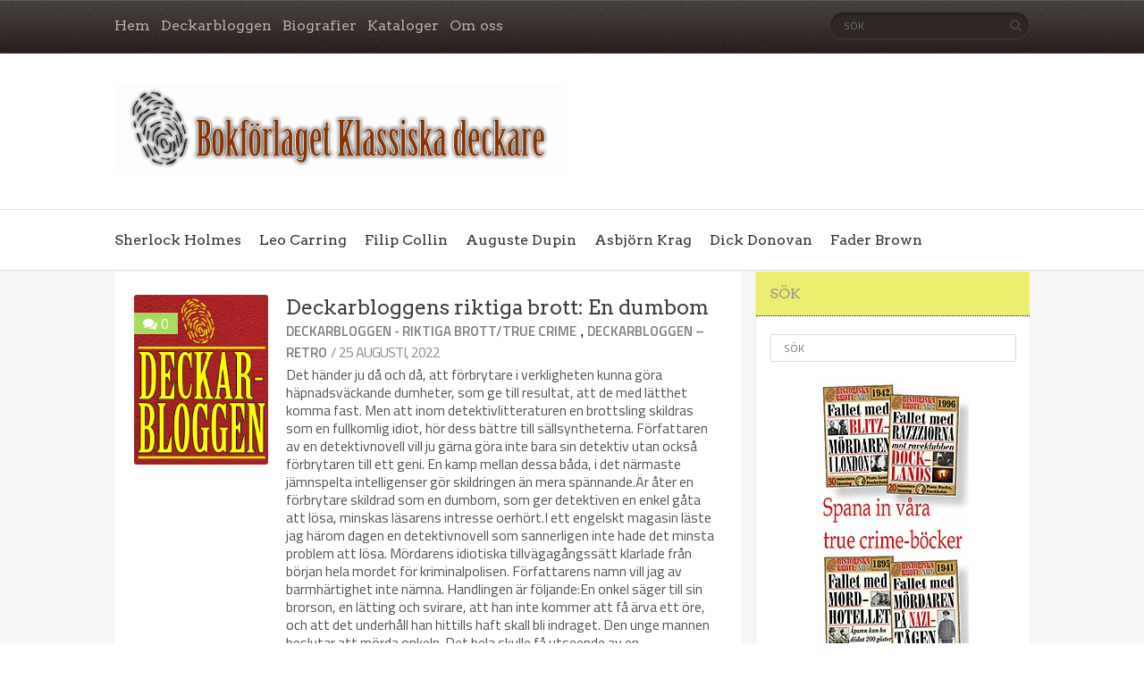

--- FILE ---
content_type: text/html; charset=UTF-8
request_url: http://www.klassiskadeckare.se/?tag=leo-carring
body_size: 22002
content:
<!DOCTYPE html>

<!--[if lt IE 7 ]><html class="ie ie6" lang="sv-SE"> <![endif]-->

<!--[if IE 7 ]><html class="ie ie7" lang="sv-SE"> <![endif]-->

<!--[if IE 8 ]><html class="ie ie8" lang="sv-SE"> <![endif]-->

<!--[if (gte IE 9)|!(IE)]><!--><html lang="sv-SE"> <!--<![endif]-->

<head>

    <!-- Meta Tags -->

    <meta http-equiv="Content-Type" content="text/html" charset="UTF-8">

    <meta name="viewport" content="width=device-width, initial-scale=1, maximum-scale=1, user-scalable=no" />

    <link rel="profile" href="http://gmpg.org/xfn/11" />


<title>Leo Carring &#8211; Klassiska deckare</title>
<meta name='robots' content='max-image-preview:large' />
<link rel='dns-prefetch' href='//fonts.googleapis.com' />
<link rel='dns-prefetch' href='//www.googletagmanager.com' />
<link rel='dns-prefetch' href='//pagead2.googlesyndication.com' />
<link rel="alternate" type="application/rss+xml" title="Klassiska deckare &raquo; Webbflöde" href="http://www.klassiskadeckare.se/?feed=rss2" />
<link rel="alternate" type="application/rss+xml" title="Klassiska deckare &raquo; Kommentarsflöde" href="http://www.klassiskadeckare.se/?feed=comments-rss2" />
<link rel="alternate" type="application/rss+xml" title="Klassiska deckare &raquo; etikettflöde för Leo Carring" href="http://www.klassiskadeckare.se/?feed=rss2&#038;tag=leo-carring" />
<script type="text/javascript">
/* <![CDATA[ */
window._wpemojiSettings = {"baseUrl":"https:\/\/s.w.org\/images\/core\/emoji\/15.0.3\/72x72\/","ext":".png","svgUrl":"https:\/\/s.w.org\/images\/core\/emoji\/15.0.3\/svg\/","svgExt":".svg","source":{"concatemoji":"http:\/\/www.klassiskadeckare.se\/wp-includes\/js\/wp-emoji-release.min.js?ver=6.6.4"}};
/*! This file is auto-generated */
!function(i,n){var o,s,e;function c(e){try{var t={supportTests:e,timestamp:(new Date).valueOf()};sessionStorage.setItem(o,JSON.stringify(t))}catch(e){}}function p(e,t,n){e.clearRect(0,0,e.canvas.width,e.canvas.height),e.fillText(t,0,0);var t=new Uint32Array(e.getImageData(0,0,e.canvas.width,e.canvas.height).data),r=(e.clearRect(0,0,e.canvas.width,e.canvas.height),e.fillText(n,0,0),new Uint32Array(e.getImageData(0,0,e.canvas.width,e.canvas.height).data));return t.every(function(e,t){return e===r[t]})}function u(e,t,n){switch(t){case"flag":return n(e,"\ud83c\udff3\ufe0f\u200d\u26a7\ufe0f","\ud83c\udff3\ufe0f\u200b\u26a7\ufe0f")?!1:!n(e,"\ud83c\uddfa\ud83c\uddf3","\ud83c\uddfa\u200b\ud83c\uddf3")&&!n(e,"\ud83c\udff4\udb40\udc67\udb40\udc62\udb40\udc65\udb40\udc6e\udb40\udc67\udb40\udc7f","\ud83c\udff4\u200b\udb40\udc67\u200b\udb40\udc62\u200b\udb40\udc65\u200b\udb40\udc6e\u200b\udb40\udc67\u200b\udb40\udc7f");case"emoji":return!n(e,"\ud83d\udc26\u200d\u2b1b","\ud83d\udc26\u200b\u2b1b")}return!1}function f(e,t,n){var r="undefined"!=typeof WorkerGlobalScope&&self instanceof WorkerGlobalScope?new OffscreenCanvas(300,150):i.createElement("canvas"),a=r.getContext("2d",{willReadFrequently:!0}),o=(a.textBaseline="top",a.font="600 32px Arial",{});return e.forEach(function(e){o[e]=t(a,e,n)}),o}function t(e){var t=i.createElement("script");t.src=e,t.defer=!0,i.head.appendChild(t)}"undefined"!=typeof Promise&&(o="wpEmojiSettingsSupports",s=["flag","emoji"],n.supports={everything:!0,everythingExceptFlag:!0},e=new Promise(function(e){i.addEventListener("DOMContentLoaded",e,{once:!0})}),new Promise(function(t){var n=function(){try{var e=JSON.parse(sessionStorage.getItem(o));if("object"==typeof e&&"number"==typeof e.timestamp&&(new Date).valueOf()<e.timestamp+604800&&"object"==typeof e.supportTests)return e.supportTests}catch(e){}return null}();if(!n){if("undefined"!=typeof Worker&&"undefined"!=typeof OffscreenCanvas&&"undefined"!=typeof URL&&URL.createObjectURL&&"undefined"!=typeof Blob)try{var e="postMessage("+f.toString()+"("+[JSON.stringify(s),u.toString(),p.toString()].join(",")+"));",r=new Blob([e],{type:"text/javascript"}),a=new Worker(URL.createObjectURL(r),{name:"wpTestEmojiSupports"});return void(a.onmessage=function(e){c(n=e.data),a.terminate(),t(n)})}catch(e){}c(n=f(s,u,p))}t(n)}).then(function(e){for(var t in e)n.supports[t]=e[t],n.supports.everything=n.supports.everything&&n.supports[t],"flag"!==t&&(n.supports.everythingExceptFlag=n.supports.everythingExceptFlag&&n.supports[t]);n.supports.everythingExceptFlag=n.supports.everythingExceptFlag&&!n.supports.flag,n.DOMReady=!1,n.readyCallback=function(){n.DOMReady=!0}}).then(function(){return e}).then(function(){var e;n.supports.everything||(n.readyCallback(),(e=n.source||{}).concatemoji?t(e.concatemoji):e.wpemoji&&e.twemoji&&(t(e.twemoji),t(e.wpemoji)))}))}((window,document),window._wpemojiSettings);
/* ]]> */
</script>
<style id='wp-emoji-styles-inline-css' type='text/css'>

	img.wp-smiley, img.emoji {
		display: inline !important;
		border: none !important;
		box-shadow: none !important;
		height: 1em !important;
		width: 1em !important;
		margin: 0 0.07em !important;
		vertical-align: -0.1em !important;
		background: none !important;
		padding: 0 !important;
	}
</style>
<link rel='stylesheet' id='wp-block-library-css' href='http://www.klassiskadeckare.se/wp-includes/css/dist/block-library/style.min.css?ver=6.6.4' type='text/css' media='all' />
<style id='classic-theme-styles-inline-css' type='text/css'>
/*! This file is auto-generated */
.wp-block-button__link{color:#fff;background-color:#32373c;border-radius:9999px;box-shadow:none;text-decoration:none;padding:calc(.667em + 2px) calc(1.333em + 2px);font-size:1.125em}.wp-block-file__button{background:#32373c;color:#fff;text-decoration:none}
</style>
<style id='global-styles-inline-css' type='text/css'>
:root{--wp--preset--aspect-ratio--square: 1;--wp--preset--aspect-ratio--4-3: 4/3;--wp--preset--aspect-ratio--3-4: 3/4;--wp--preset--aspect-ratio--3-2: 3/2;--wp--preset--aspect-ratio--2-3: 2/3;--wp--preset--aspect-ratio--16-9: 16/9;--wp--preset--aspect-ratio--9-16: 9/16;--wp--preset--color--black: #000000;--wp--preset--color--cyan-bluish-gray: #abb8c3;--wp--preset--color--white: #ffffff;--wp--preset--color--pale-pink: #f78da7;--wp--preset--color--vivid-red: #cf2e2e;--wp--preset--color--luminous-vivid-orange: #ff6900;--wp--preset--color--luminous-vivid-amber: #fcb900;--wp--preset--color--light-green-cyan: #7bdcb5;--wp--preset--color--vivid-green-cyan: #00d084;--wp--preset--color--pale-cyan-blue: #8ed1fc;--wp--preset--color--vivid-cyan-blue: #0693e3;--wp--preset--color--vivid-purple: #9b51e0;--wp--preset--gradient--vivid-cyan-blue-to-vivid-purple: linear-gradient(135deg,rgba(6,147,227,1) 0%,rgb(155,81,224) 100%);--wp--preset--gradient--light-green-cyan-to-vivid-green-cyan: linear-gradient(135deg,rgb(122,220,180) 0%,rgb(0,208,130) 100%);--wp--preset--gradient--luminous-vivid-amber-to-luminous-vivid-orange: linear-gradient(135deg,rgba(252,185,0,1) 0%,rgba(255,105,0,1) 100%);--wp--preset--gradient--luminous-vivid-orange-to-vivid-red: linear-gradient(135deg,rgba(255,105,0,1) 0%,rgb(207,46,46) 100%);--wp--preset--gradient--very-light-gray-to-cyan-bluish-gray: linear-gradient(135deg,rgb(238,238,238) 0%,rgb(169,184,195) 100%);--wp--preset--gradient--cool-to-warm-spectrum: linear-gradient(135deg,rgb(74,234,220) 0%,rgb(151,120,209) 20%,rgb(207,42,186) 40%,rgb(238,44,130) 60%,rgb(251,105,98) 80%,rgb(254,248,76) 100%);--wp--preset--gradient--blush-light-purple: linear-gradient(135deg,rgb(255,206,236) 0%,rgb(152,150,240) 100%);--wp--preset--gradient--blush-bordeaux: linear-gradient(135deg,rgb(254,205,165) 0%,rgb(254,45,45) 50%,rgb(107,0,62) 100%);--wp--preset--gradient--luminous-dusk: linear-gradient(135deg,rgb(255,203,112) 0%,rgb(199,81,192) 50%,rgb(65,88,208) 100%);--wp--preset--gradient--pale-ocean: linear-gradient(135deg,rgb(255,245,203) 0%,rgb(182,227,212) 50%,rgb(51,167,181) 100%);--wp--preset--gradient--electric-grass: linear-gradient(135deg,rgb(202,248,128) 0%,rgb(113,206,126) 100%);--wp--preset--gradient--midnight: linear-gradient(135deg,rgb(2,3,129) 0%,rgb(40,116,252) 100%);--wp--preset--font-size--small: 13px;--wp--preset--font-size--medium: 20px;--wp--preset--font-size--large: 36px;--wp--preset--font-size--x-large: 42px;--wp--preset--spacing--20: 0.44rem;--wp--preset--spacing--30: 0.67rem;--wp--preset--spacing--40: 1rem;--wp--preset--spacing--50: 1.5rem;--wp--preset--spacing--60: 2.25rem;--wp--preset--spacing--70: 3.38rem;--wp--preset--spacing--80: 5.06rem;--wp--preset--shadow--natural: 6px 6px 9px rgba(0, 0, 0, 0.2);--wp--preset--shadow--deep: 12px 12px 50px rgba(0, 0, 0, 0.4);--wp--preset--shadow--sharp: 6px 6px 0px rgba(0, 0, 0, 0.2);--wp--preset--shadow--outlined: 6px 6px 0px -3px rgba(255, 255, 255, 1), 6px 6px rgba(0, 0, 0, 1);--wp--preset--shadow--crisp: 6px 6px 0px rgba(0, 0, 0, 1);}:where(.is-layout-flex){gap: 0.5em;}:where(.is-layout-grid){gap: 0.5em;}body .is-layout-flex{display: flex;}.is-layout-flex{flex-wrap: wrap;align-items: center;}.is-layout-flex > :is(*, div){margin: 0;}body .is-layout-grid{display: grid;}.is-layout-grid > :is(*, div){margin: 0;}:where(.wp-block-columns.is-layout-flex){gap: 2em;}:where(.wp-block-columns.is-layout-grid){gap: 2em;}:where(.wp-block-post-template.is-layout-flex){gap: 1.25em;}:where(.wp-block-post-template.is-layout-grid){gap: 1.25em;}.has-black-color{color: var(--wp--preset--color--black) !important;}.has-cyan-bluish-gray-color{color: var(--wp--preset--color--cyan-bluish-gray) !important;}.has-white-color{color: var(--wp--preset--color--white) !important;}.has-pale-pink-color{color: var(--wp--preset--color--pale-pink) !important;}.has-vivid-red-color{color: var(--wp--preset--color--vivid-red) !important;}.has-luminous-vivid-orange-color{color: var(--wp--preset--color--luminous-vivid-orange) !important;}.has-luminous-vivid-amber-color{color: var(--wp--preset--color--luminous-vivid-amber) !important;}.has-light-green-cyan-color{color: var(--wp--preset--color--light-green-cyan) !important;}.has-vivid-green-cyan-color{color: var(--wp--preset--color--vivid-green-cyan) !important;}.has-pale-cyan-blue-color{color: var(--wp--preset--color--pale-cyan-blue) !important;}.has-vivid-cyan-blue-color{color: var(--wp--preset--color--vivid-cyan-blue) !important;}.has-vivid-purple-color{color: var(--wp--preset--color--vivid-purple) !important;}.has-black-background-color{background-color: var(--wp--preset--color--black) !important;}.has-cyan-bluish-gray-background-color{background-color: var(--wp--preset--color--cyan-bluish-gray) !important;}.has-white-background-color{background-color: var(--wp--preset--color--white) !important;}.has-pale-pink-background-color{background-color: var(--wp--preset--color--pale-pink) !important;}.has-vivid-red-background-color{background-color: var(--wp--preset--color--vivid-red) !important;}.has-luminous-vivid-orange-background-color{background-color: var(--wp--preset--color--luminous-vivid-orange) !important;}.has-luminous-vivid-amber-background-color{background-color: var(--wp--preset--color--luminous-vivid-amber) !important;}.has-light-green-cyan-background-color{background-color: var(--wp--preset--color--light-green-cyan) !important;}.has-vivid-green-cyan-background-color{background-color: var(--wp--preset--color--vivid-green-cyan) !important;}.has-pale-cyan-blue-background-color{background-color: var(--wp--preset--color--pale-cyan-blue) !important;}.has-vivid-cyan-blue-background-color{background-color: var(--wp--preset--color--vivid-cyan-blue) !important;}.has-vivid-purple-background-color{background-color: var(--wp--preset--color--vivid-purple) !important;}.has-black-border-color{border-color: var(--wp--preset--color--black) !important;}.has-cyan-bluish-gray-border-color{border-color: var(--wp--preset--color--cyan-bluish-gray) !important;}.has-white-border-color{border-color: var(--wp--preset--color--white) !important;}.has-pale-pink-border-color{border-color: var(--wp--preset--color--pale-pink) !important;}.has-vivid-red-border-color{border-color: var(--wp--preset--color--vivid-red) !important;}.has-luminous-vivid-orange-border-color{border-color: var(--wp--preset--color--luminous-vivid-orange) !important;}.has-luminous-vivid-amber-border-color{border-color: var(--wp--preset--color--luminous-vivid-amber) !important;}.has-light-green-cyan-border-color{border-color: var(--wp--preset--color--light-green-cyan) !important;}.has-vivid-green-cyan-border-color{border-color: var(--wp--preset--color--vivid-green-cyan) !important;}.has-pale-cyan-blue-border-color{border-color: var(--wp--preset--color--pale-cyan-blue) !important;}.has-vivid-cyan-blue-border-color{border-color: var(--wp--preset--color--vivid-cyan-blue) !important;}.has-vivid-purple-border-color{border-color: var(--wp--preset--color--vivid-purple) !important;}.has-vivid-cyan-blue-to-vivid-purple-gradient-background{background: var(--wp--preset--gradient--vivid-cyan-blue-to-vivid-purple) !important;}.has-light-green-cyan-to-vivid-green-cyan-gradient-background{background: var(--wp--preset--gradient--light-green-cyan-to-vivid-green-cyan) !important;}.has-luminous-vivid-amber-to-luminous-vivid-orange-gradient-background{background: var(--wp--preset--gradient--luminous-vivid-amber-to-luminous-vivid-orange) !important;}.has-luminous-vivid-orange-to-vivid-red-gradient-background{background: var(--wp--preset--gradient--luminous-vivid-orange-to-vivid-red) !important;}.has-very-light-gray-to-cyan-bluish-gray-gradient-background{background: var(--wp--preset--gradient--very-light-gray-to-cyan-bluish-gray) !important;}.has-cool-to-warm-spectrum-gradient-background{background: var(--wp--preset--gradient--cool-to-warm-spectrum) !important;}.has-blush-light-purple-gradient-background{background: var(--wp--preset--gradient--blush-light-purple) !important;}.has-blush-bordeaux-gradient-background{background: var(--wp--preset--gradient--blush-bordeaux) !important;}.has-luminous-dusk-gradient-background{background: var(--wp--preset--gradient--luminous-dusk) !important;}.has-pale-ocean-gradient-background{background: var(--wp--preset--gradient--pale-ocean) !important;}.has-electric-grass-gradient-background{background: var(--wp--preset--gradient--electric-grass) !important;}.has-midnight-gradient-background{background: var(--wp--preset--gradient--midnight) !important;}.has-small-font-size{font-size: var(--wp--preset--font-size--small) !important;}.has-medium-font-size{font-size: var(--wp--preset--font-size--medium) !important;}.has-large-font-size{font-size: var(--wp--preset--font-size--large) !important;}.has-x-large-font-size{font-size: var(--wp--preset--font-size--x-large) !important;}
:where(.wp-block-post-template.is-layout-flex){gap: 1.25em;}:where(.wp-block-post-template.is-layout-grid){gap: 1.25em;}
:where(.wp-block-columns.is-layout-flex){gap: 2em;}:where(.wp-block-columns.is-layout-grid){gap: 2em;}
:root :where(.wp-block-pullquote){font-size: 1.5em;line-height: 1.6;}
</style>
<link rel='stylesheet' id='book-rev-lite-css-framework-css' href='http://www.klassiskadeckare.se/wp-content/themes/book-rev-lite/css/framework.css?ver=6.6.4' type='text/css' media='all' />
<link rel='stylesheet' id='book-rev-lite-main-css-css' href='http://www.klassiskadeckare.se/wp-content/themes/book-rev-lite/style.css?ver=1.7.4' type='text/css' media='all' />
<link rel='stylesheet' id='book-rev-lite-arvo-font-css' href='//fonts.googleapis.com/css?family=Arvo%3A400%2C700%2C400italic%2C700italic&#038;ver=6.6.4' type='text/css' media='all' />
<link rel='stylesheet' id='book-rev-lite-titilium-font-css' href='//fonts.googleapis.com/css?family=Titillium+Web%3A400%2C200%2C200italic%2C300%2C300italic%2C400italic%2C600%2C600italic%2C700%2C700italic&#038;ver=6.6.4' type='text/css' media='all' />
<link rel='stylesheet' id='book-rev-lite-css-responsive-css' href='http://www.klassiskadeckare.se/wp-content/themes/book-rev-lite/css/responsive.css?ver=6.6.4' type='text/css' media='all' />
<link rel='stylesheet' id='font-awesome-css' href='http://www.klassiskadeckare.se/wp-content/themes/book-rev-lite/css/font-awesome.min.css?ver=6.6.4' type='text/css' media='all' />
<style type='text/css'>#main-footer .lower-footer { background:#eeee22; }#inner-header { background:#ffffff; }#main-menu { background:#ffffff; }.custom-logo-link img { width: 500px !important; height: 100px !important;}#latest-reviews-block .article-link.active, #latest-reviews-block .article-link:hover { background:#484848 !important; }#main-sidebar .widget header { background:#eded6f;}#main-sidebar .widget header { border-color:#191919;}</style><script type="text/javascript" src="http://www.klassiskadeckare.se/wp-includes/js/jquery/jquery.min.js?ver=3.7.1" id="jquery-core-js"></script>
<script type="text/javascript" src="http://www.klassiskadeckare.se/wp-includes/js/jquery/jquery-migrate.min.js?ver=3.4.1" id="jquery-migrate-js"></script>
<script type="text/javascript" src="http://www.klassiskadeckare.se/wp-content/themes/book-rev-lite/js/superfish.js?ver=6.6.4" id="superfish-js"></script>
<script type="text/javascript" src="http://www.klassiskadeckare.se/wp-content/themes/book-rev-lite/js/jquery.cycle.min.js?ver=6.6.4" id="jquery-cycle-js"></script>
<script type="text/javascript" src="http://www.klassiskadeckare.se/wp-content/themes/book-rev-lite/js/modernizr.js?ver=6.6.4" id="modernizr-js"></script>
<script type="text/javascript" src="http://www.klassiskadeckare.se/wp-content/themes/book-rev-lite/js/master.js?ver=6.6.4" id="book-rev-lite-main-js-js"></script>
<!--[if IE]>
<script type="text/javascript" src="http://www.klassiskadeckare.se/wp-content/themes/book-rev-lite/js/html5.js?ver=6.6.4" id="html5shiv-js"></script>
<![endif]-->
<link rel="https://api.w.org/" href="http://www.klassiskadeckare.se/index.php?rest_route=/" /><link rel="alternate" title="JSON" type="application/json" href="http://www.klassiskadeckare.se/index.php?rest_route=/wp/v2/tags/4" /><link rel="EditURI" type="application/rsd+xml" title="RSD" href="http://www.klassiskadeckare.se/xmlrpc.php?rsd" />
<meta name="generator" content="WordPress 6.6.4" />
<meta name="generator" content="Site Kit by Google 1.124.0" /><meta name="google-site-verification" content="NwIcKFEmFKLjRgiHclli8_oldtY4uLIMaCySoDURLjA">
<!-- Metatagg för ”Google AdSense” tillagt av Site Kit -->
<meta name="google-adsense-platform-account" content="ca-host-pub-2644536267352236">
<meta name="google-adsense-platform-domain" content="sitekit.withgoogle.com">
<!-- Avslut av metatagg för ”Google AdSense” tillagd av Site Kit -->
<style type="text/css">.recentcomments a{display:inline !important;padding:0 !important;margin:0 !important;}</style>
<!-- Kodblock för ”Google AdSense” tillagt av Site Kit -->
<script type="text/javascript" async="async" src="https://pagead2.googlesyndication.com/pagead/js/adsbygoogle.js?client=ca-pub-5680749019600317&amp;host=ca-host-pub-2644536267352236" crossorigin="anonymous"></script>

<!-- Avslut av kodblock för ”Google AdSense” tillagt av Site Kit -->

</head>

<body class="archive tag tag-leo-carring tag-4 wp-custom-logo">

<header id="main-header">

    <section id="top-bar" class="clearfix">

        <div class="container">

            <nav id="top-bar-menu">

                    <div class="menu-meny-admin-container"><ul id="menu-meny-admin" class="menu"><li id="menu-item-3002" class="menu-item menu-item-type-custom menu-item-object-custom menu-item-home menu-item-3002"><a href="http://www.klassiskadeckare.se/">Hem</a></li>
<li id="menu-item-3001" class="menu-item menu-item-type-taxonomy menu-item-object-category menu-item-3001"><a href="http://www.klassiskadeckare.se/?cat=233">Deckarbloggen</a></li>
<li id="menu-item-3000" class="menu-item menu-item-type-taxonomy menu-item-object-category menu-item-3000"><a href="http://www.klassiskadeckare.se/?cat=162">Biografier</a></li>
<li id="menu-item-3133" class="menu-item menu-item-type-taxonomy menu-item-object-category menu-item-3133"><a href="http://www.klassiskadeckare.se/?cat=247">Kataloger</a></li>
<li id="menu-item-2999" class="menu-item menu-item-type-post_type menu-item-object-post menu-item-2999"><a href="http://www.klassiskadeckare.se/?p=2966">Om oss</a></li>
</ul></div>
            </nav><!-- end #top-bar-menu -->



            			<div class="search-form">

                <form role="search" action="http://www.klassiskadeckare.se/" method="get">

                    <input type="text" name="s" placeholder="Sök">

                </form>

                <span class="search-icon"><i class="fa fa-search"></i></span>

            </div><!-- end #search-form -->
        </div><!-- end .container -->

    </section><!-- end #top-bar -->



    <section id="inner-header" class="clearfix">

        <div class="container">


            <a href="http://www.klassiskadeckare.se/" class="custom-logo-link" rel="home"><img width="4961" height="1001" src="http://www.klassiskadeckare.se/wp-content/uploads/2018/09/logga-brun.jpg" class="custom-logo" alt="Klassiska deckare" decoding="async" fetchpriority="high" srcset="http://www.klassiskadeckare.se/wp-content/uploads/2018/09/logga-brun.jpg 4961w, http://www.klassiskadeckare.se/wp-content/uploads/2018/09/logga-brun-300x61.jpg 300w, http://www.klassiskadeckare.se/wp-content/uploads/2018/09/logga-brun-768x155.jpg 768w, http://www.klassiskadeckare.se/wp-content/uploads/2018/09/logga-brun-1024x207.jpg 1024w" sizes="(max-width: 4961px) 100vw, 4961px" /></a>

            <section id="ad-banner">

                
            </section><!-- end #ad-banner -->

        </div><!-- end .container -->

    </section><!-- end #inner-header -->



    <section id="main-menu" class="clearfix">

        <div class="container">

            <nav>

                <ul>

                    <div class="menu-meny-deckare-container"><ul id="menu-meny-deckare" class="menu"><li id="menu-item-2647" class="menu-item menu-item-type-taxonomy menu-item-object-category menu-item-2647"><a href="http://www.klassiskadeckare.se/?cat=174">Sherlock Holmes</a></li>
<li id="menu-item-2649" class="menu-item menu-item-type-taxonomy menu-item-object-category menu-item-2649"><a href="http://www.klassiskadeckare.se/?cat=175">Leo Carring</a></li>
<li id="menu-item-2648" class="menu-item menu-item-type-taxonomy menu-item-object-category menu-item-2648"><a href="http://www.klassiskadeckare.se/?cat=177">Filip Collin</a></li>
<li id="menu-item-2959" class="menu-item menu-item-type-taxonomy menu-item-object-category menu-item-2959"><a href="http://www.klassiskadeckare.se/?cat=218">Auguste Dupin</a></li>
<li id="menu-item-3039" class="menu-item menu-item-type-taxonomy menu-item-object-category menu-item-3039"><a href="http://www.klassiskadeckare.se/?cat=238">Asbjörn Krag</a></li>
<li id="menu-item-3492" class="menu-item menu-item-type-taxonomy menu-item-object-category menu-item-3492"><a href="http://www.klassiskadeckare.se/?cat=272">Dick Donovan</a></li>
<li id="menu-item-4961" class="menu-item menu-item-type-taxonomy menu-item-object-category menu-item-4961"><a href="http://www.klassiskadeckare.se/?cat=297">Fader Brown</a></li>
</ul></div>
                </ul>

            </nav><!-- end #main-menu -->



            <section id="menu-social-icons">

                <ul>

                    
                </ul>

            </section><!-- end #menu-social-icons -->

        </div><!-- end .container -->

    </section><!-- end #main-menu -->

</header><!-- end #main-header -->




<section id="main-content" class="clearfix">



    <section id="main-content-inner" class="container">




    
        


    <div class="article-container">

        
                                    <article class="clearfix">

                <div class="feat-img">

                    <a href="http://www.klassiskadeckare.se/?p=6195">

                        <img width="1667" height="2084" src="http://www.klassiskadeckare.se/wp-content/uploads/2018/09/deckarbloggen_HOJD_MINI.jpg" class="attachment-single-post-thumbnail size-single-post-thumbnail wp-post-image" alt="" decoding="async" srcset="http://www.klassiskadeckare.se/wp-content/uploads/2018/09/deckarbloggen_HOJD_MINI.jpg 1667w, http://www.klassiskadeckare.se/wp-content/uploads/2018/09/deckarbloggen_HOJD_MINI-240x300.jpg 240w, http://www.klassiskadeckare.se/wp-content/uploads/2018/09/deckarbloggen_HOJD_MINI-768x960.jpg 768w, http://www.klassiskadeckare.se/wp-content/uploads/2018/09/deckarbloggen_HOJD_MINI-819x1024.jpg 819w" sizes="(max-width: 1667px) 100vw, 1667px" />
                    </a>

                    <div class="comment-count">

                        <i class="fa fa-comments"></i>

                        <a href="http://www.klassiskadeckare.se/?p=6195#respond">0</a>

                    </div><!-- end .comment-count -->

                    
                </div><!-- end .feat-img -->

                <div class="content">

                    <header>

                        <a href="http://www.klassiskadeckare.se/?p=6195" class="title">Deckarbloggens riktiga brott: En dumbom</a>

                        <div class="meta">

                            <span class="categ"><a href="http://www.klassiskadeckare.se/?cat=293" rel="category">Deckarbloggen - riktiga brott/true crime</a> , <a href="http://www.klassiskadeckare.se/?cat=234" rel="category">Deckarbloggen – retro</a></span>

                            <span class="date">/ 25 augusti, 2022</span>

                        </div><!-- end .meta -->

                    </header>

                    <p><p>Det händer ju då och då, att förbrytare i verkligheten kunna göra häpnadsväckande dumheter, som ge till resultat, att de med lätthet komma fast. Men att inom detektivlitteraturen en brottsling skildras som en fullkomlig idiot, hör dess bättre till sällsyntheterna. Författaren av en detektivnovell vill ju gärna göra inte bara sin detektiv utan också förbrytaren till ett geni. En kamp mellan dessa båda, i det närmaste jämnspelta intelligenser gör skildringen än mera spännande.Är åter en förbrytare skildrad som en dumbom, som ger detektiven en enkel gåta att lösa, minskas läsarens intresse oerhört.I ett engelskt magasin läste jag härom dagen en detektivnovell som sannerligen inte hade det minsta problem att lösa. Mördarens idiotiska tillvägagångssätt klarlade från början hela mordet för kriminalpolisen. Författarens namn vill jag av barmhärtighet inte nämna. Handlingen är följande:En onkel säger till sin brorson, en lätting och svirare, att han inte kommer att få ärva ett öre, och att det underhåll han hittills haft skall bli indraget. Den unge mannen beslutar att mörda onkeln. Det hela skulle få utseende av en olyckshändelse. Onkeln skulle i mörkret gå miste vid stranden och drunkna. Författaren låter mördaren i lugn och ro planlägga brottet i varje detalj.Först skall han dränka onkeln&#8230;</p>
</p>

                </div><!-- end .content -->

            </article>
        
                                    <article class="clearfix">

                <div class="feat-img">

                    <a href="http://www.klassiskadeckare.se/?p=5897">

                        <img width="106" height="161" src="http://www.klassiskadeckare.se/wp-content/uploads/2021/12/Somndrycken3D.jpg" class="attachment-single-post-thumbnail size-single-post-thumbnail wp-post-image" alt="" decoding="async" />
                    </a>

                    <div class="comment-count">

                        <i class="fa fa-comments"></i>

                        <a href="http://www.klassiskadeckare.se/?p=5897#respond">0</a>

                    </div><!-- end .comment-count -->

                    
                </div><!-- end .feat-img -->

                <div class="content">

                    <header>

                        <a href="http://www.klassiskadeckare.se/?p=5897" class="title">Leo Carring: Sömndrycken. Detektivhistoria. Text från 1916 kompletterad med fakta och ordlista</a>

                        <div class="meta">

                            <span class="categ"><a href="http://www.klassiskadeckare.se/?cat=167" rel="category">Författare – Samuel August Duse</a> , <a href="http://www.klassiskadeckare.se/?cat=175" rel="category">Leo Carring</a> , <a href="http://www.klassiskadeckare.se/?cat=255" rel="category">Publicerades 1916</a></span>

                            <span class="date">/ 24 december, 2021</span>

                        </div><!-- end .meta -->

                    </header>

                    <p><p>En ung man dyker upp sent en kväll hemma hos Leo Carring. Han vill ha detektivens hjälp med att analysera innehållet i en flaska han fått av sin flickvän.Hon påstår att det är sömnmedel och vill att han ger det i smyg till sin mystiske styvpappa. Här kan du köpa e-boken.</p>
</p>

                </div><!-- end .content -->

            </article>
        
                                    <article class="clearfix">

                <div class="feat-img">

                    <a href="http://www.klassiskadeckare.se/?p=5846">

                        <img width="106" height="161" src="http://www.klassiskadeckare.se/wp-content/uploads/2021/10/Carring-borttappat3D.jpg" class="attachment-single-post-thumbnail size-single-post-thumbnail wp-post-image" alt="" decoding="async" />
                    </a>

                    <div class="comment-count">

                        <i class="fa fa-comments"></i>

                        <a href="http://www.klassiskadeckare.se/?p=5846#respond">0</a>

                    </div><!-- end .comment-count -->

                    
                </div><!-- end .feat-img -->

                <div class="content">

                    <header>

                        <a href="http://www.klassiskadeckare.se/?p=5846" class="title">Leo Carring: Borttappat. Detektivhistoria. 5-minuters deckare. Text från 1931 kompletterad med fakta och ordlista</a>

                        <div class="meta">

                            <span class="categ"><a href="http://www.klassiskadeckare.se/?cat=167" rel="category">Författare – Samuel August Duse</a> , <a href="http://www.klassiskadeckare.se/?cat=175" rel="category">Leo Carring</a> , <a href="http://www.klassiskadeckare.se/?cat=273" rel="category">Publicerades 1931</a></span>

                            <span class="date">/ 30 oktober, 2021</span>

                        </div><!-- end .meta -->

                    </header>

                    <p><p>Mästerdetektiven Leo Carrings medhjälpare Ronald jobbar under täckmantel i centrala Stockholm.När en kvinna tappar en anteckningsbok startar en händelsekedja som överraskar alla inblandade. Här kan du köpa e-boken.</p>
</p>

                </div><!-- end .content -->

            </article>
        
                                    <article class="clearfix">

                <div class="feat-img">

                    <a href="http://www.klassiskadeckare.se/?p=5762">

                        <img width="106" height="161" src="http://www.klassiskadeckare.se/wp-content/uploads/2021/09/Gaskranen3D.jpg" class="attachment-single-post-thumbnail size-single-post-thumbnail wp-post-image" alt="" decoding="async" loading="lazy" />
                    </a>

                    <div class="comment-count">

                        <i class="fa fa-comments"></i>

                        <a href="http://www.klassiskadeckare.se/?p=5762#respond">0</a>

                    </div><!-- end .comment-count -->

                    
                </div><!-- end .feat-img -->

                <div class="content">

                    <header>

                        <a href="http://www.klassiskadeckare.se/?p=5762" class="title">Leo Carring: Gaskranen. Detektivhistoria. Återutgivning av text från 1930. 5-minuters deckare.</a>

                        <div class="meta">

                            <span class="categ"><a href="http://www.klassiskadeckare.se/?cat=167" rel="category">Författare – Samuel August Duse</a> , <a href="http://www.klassiskadeckare.se/?cat=175" rel="category">Leo Carring</a> , <a href="http://www.klassiskadeckare.se/?cat=207" rel="category">Publicerades 1930</a></span>

                            <span class="date">/ 11 oktober, 2021</span>

                        </div><!-- end .meta -->

                    </header>

                    <p><p>En okänd kvinna hittas död på ett arkitektkontor i Stockholm. Eftersom gasen är på misstänker man först att det är en olycka.Men privatdetektiven Leo Carring misstänker snart att det handlar om något helt annat. Här kan du köpa e-boken.</p>
</p>

                </div><!-- end .content -->

            </article>
        
                                    <article class="clearfix">

                <div class="feat-img">

                    <a href="http://www.klassiskadeckare.se/?p=5704">

                        <img width="106" height="161" src="http://www.klassiskadeckare.se/wp-content/uploads/2021/08/Carring-spaderkung3D.jpg" class="attachment-single-post-thumbnail size-single-post-thumbnail wp-post-image" alt="" decoding="async" loading="lazy" />
                    </a>

                    <div class="comment-count">

                        <i class="fa fa-comments"></i>

                        <a href="http://www.klassiskadeckare.se/?p=5704#respond">0</a>

                    </div><!-- end .comment-count -->

                    
                </div><!-- end .feat-img -->

                <div class="content">

                    <header>

                        <a href="http://www.klassiskadeckare.se/?p=5704" class="title">Leo Carring: Spader kung. Bok från 1919 kompletterad med fakta och ordlista</a>

                        <div class="meta">

                            <span class="categ"><a href="http://www.klassiskadeckare.se/?cat=167" rel="category">Författare – Samuel August Duse</a> , <a href="http://www.klassiskadeckare.se/?cat=175" rel="category">Leo Carring</a> , <a href="http://www.klassiskadeckare.se/?cat=195" rel="category">Publicerades 1919</a></span>

                            <span class="date">/ 29 september, 2021</span>

                        </div><!-- end .meta -->

                    </header>

                    <p><p>När översten von Heden kommer hem upptäcker han att flera superhemliga svenska försvarsplaner har försvunnit från kassaskåpet. Hans dotter övertalar honom att det enda sättet att rädda karriären är att anlita mästerdetektiven Leo Carring. Trots att Carring är sjuk i influensa så tar han sig an fallet. Han upptäcker snart att det hela är mycket allvarligare än någon anat. Här kan du köpa e-boken.</p>
</p>

                </div><!-- end .content -->

            </article>
        
                                    <article class="clearfix">

                <div class="feat-img">

                    <a href="http://www.klassiskadeckare.se/?p=5550">

                        <img width="106" height="161" src="http://www.klassiskadeckare.se/wp-content/uploads/2021/04/FingeravtryckLeo-carring3D.jpg" class="attachment-single-post-thumbnail size-single-post-thumbnail wp-post-image" alt="" decoding="async" loading="lazy" />
                    </a>

                    <div class="comment-count">

                        <i class="fa fa-comments"></i>

                        <a href="http://www.klassiskadeckare.se/?p=5550#respond">0</a>

                    </div><!-- end .comment-count -->

                    
                </div><!-- end .feat-img -->

                <div class="content">

                    <header>

                        <a href="http://www.klassiskadeckare.se/?p=5550" class="title">5-minuters deckare. Leo Carring: Fingeraftrycken. Detektivhistoria. Återutgivning av text från 1922</a>

                        <div class="meta">

                            <span class="categ"><a href="http://www.klassiskadeckare.se/?cat=167" rel="category">Författare – Samuel August Duse</a> , <a href="http://www.klassiskadeckare.se/?cat=175" rel="category">Leo Carring</a> , <a href="http://www.klassiskadeckare.se/?cat=287" rel="category">Publicerades 1922</a></span>

                            <span class="date">/ 23 april, 2021</span>

                        </div><!-- end .meta -->

                    </header>

                    <p><p>Mästerdetektiven Leo Carring berättar om ett fall där han hade möjlighet att stoppa ett brott men inte gjorde det. Trots Carrings varningar blev klienten mördad. Här kan du köpa e-boken.</p>
</p>

                </div><!-- end .content -->

            </article>
        
                                    <article class="clearfix">

                <div class="feat-img">

                    <a href="http://www.klassiskadeckare.se/?p=5495">

                        <img width="106" height="161" src="http://www.klassiskadeckare.se/wp-content/uploads/2021/04/Mordbranden-Carring3D.jpg" class="attachment-single-post-thumbnail size-single-post-thumbnail wp-post-image" alt="" decoding="async" loading="lazy" />
                    </a>

                    <div class="comment-count">

                        <i class="fa fa-comments"></i>

                        <a href="http://www.klassiskadeckare.se/?p=5495#respond">0</a>

                    </div><!-- end .comment-count -->

                    
                </div><!-- end .feat-img -->

                <div class="content">

                    <header>

                        <a href="http://www.klassiskadeckare.se/?p=5495" class="title">5-minuters deckare. Leo Carring: Mordbranden. Detektivhistoria. Återutgivning av text från 1924</a>

                        <div class="meta">

                            <span class="categ"><a href="http://www.klassiskadeckare.se/?cat=167" rel="category">Författare – Samuel August Duse</a> , <a href="http://www.klassiskadeckare.se/?cat=175" rel="category">Leo Carring</a> , <a href="http://www.klassiskadeckare.se/?cat=222" rel="category">Publicerades 1924</a></span>

                            <span class="date">/ 28 mars, 2021</span>

                        </div><!-- end .meta -->

                    </header>

                    <p><p>Detektiven Leo Carring och hans medhjälpare John Rogan har precis ätit lunch på Operakällaren och njuter av sina cigarrer. De blir extremt nyfikna när de ser två män som sitter och viskar vid ett annat bord. Här kan du köpa e-boken.</p>
</p>

                </div><!-- end .content -->

            </article>
        
                                    <article class="clearfix">

                <div class="feat-img">

                    <a href="http://www.klassiskadeckare.se/?p=5464">

                        <img width="106" height="161" src="http://www.klassiskadeckare.se/wp-content/uploads/2021/03/Maskeradsupen3D.jpg" class="attachment-single-post-thumbnail size-single-post-thumbnail wp-post-image" alt="" decoding="async" loading="lazy" />
                    </a>

                    <div class="comment-count">

                        <i class="fa fa-comments"></i>

                        <a href="http://www.klassiskadeckare.se/?p=5464#respond">0</a>

                    </div><!-- end .comment-count -->

                    
                </div><!-- end .feat-img -->

                <div class="content">

                    <header>

                        <a href="http://www.klassiskadeckare.se/?p=5464" class="title">Leo Carring: Maskeradsupén. Detektivhistoria. Återutgivning av text från 1914</a>

                        <div class="meta">

                            <span class="categ"><a href="http://www.klassiskadeckare.se/?cat=167" rel="category">Författare – Samuel August Duse</a> , <a href="http://www.klassiskadeckare.se/?cat=175" rel="category">Leo Carring</a> , <a href="http://www.klassiskadeckare.se/?cat=256" rel="category">Publicerades 1914</a></span>

                            <span class="date">/ 26 mars, 2021</span>

                        </div><!-- end .meta -->

                    </header>

                    <p><p>Läkaren Arndt Lerner träffar ex-flickvännen Asta Vigo på en maskerad och följer med henne hem för en nattlig supé. När telefonen ringer svarar han. När han hör att det är hans fru som ringt flyr han hem. Morgonen efteråt knackar polisen på hemma hos honom och meddelar att Asta blivit mördad. Här kan du köpa e-boken.</p>
</p>

                </div><!-- end .content -->

            </article>
        
                                    <article class="clearfix">

                <div class="feat-img">

                    <a href="http://www.klassiskadeckare.se/?p=5402">

                        <img width="106" height="161" src="http://www.klassiskadeckare.se/wp-content/uploads/2021/02/Sjalfmordet3D.jpg" class="attachment-single-post-thumbnail size-single-post-thumbnail wp-post-image" alt="" decoding="async" loading="lazy" />
                    </a>

                    <div class="comment-count">

                        <i class="fa fa-comments"></i>

                        <a href="http://www.klassiskadeckare.se/?p=5402#respond">0</a>

                    </div><!-- end .comment-count -->

                    
                </div><!-- end .feat-img -->

                <div class="content">

                    <header>

                        <a href="http://www.klassiskadeckare.se/?p=5402" class="title">5-minuters deckare. Leo Carring: Själfmordet. Återutgivning av text från 1921</a>

                        <div class="meta">

                            <span class="categ"><a href="http://www.klassiskadeckare.se/?cat=167" rel="category">Författare – Samuel August Duse</a> , <a href="http://www.klassiskadeckare.se/?cat=175" rel="category">Leo Carring</a> , <a href="http://www.klassiskadeckare.se/?cat=282" rel="category">Publicerades 1921</a></span>

                            <span class="date">/ 22 februari, 2021</span>

                        </div><!-- end .meta -->

                    </header>

                    <p><p>Mästerdetektiven Leo Carring får besök av sin gode vän Gustaf Meibert. Han är chockad eftersom hans fru försvunnit och lämnat ett brev om självmord efter sig. Det dröjer bara några minuter innan Carring börjar misstänka vad som ligger bakom det hela. Här kan du köpa e-boken.</p>
</p>

                </div><!-- end .content -->

            </article>
        
                                    <article class="clearfix">

                <div class="feat-img">

                    <a href="http://www.klassiskadeckare.se/?p=5412">

                        <img width="106" height="161" src="http://www.klassiskadeckare.se/wp-content/uploads/2021/02/LeoCarring-Gomstallet3D.jpg" class="attachment-single-post-thumbnail size-single-post-thumbnail wp-post-image" alt="" decoding="async" loading="lazy" />
                    </a>

                    <div class="comment-count">

                        <i class="fa fa-comments"></i>

                        <a href="http://www.klassiskadeckare.se/?p=5412#respond">0</a>

                    </div><!-- end .comment-count -->

                    
                </div><!-- end .feat-img -->

                <div class="content">

                    <header>

                        <a href="http://www.klassiskadeckare.se/?p=5412" class="title">5-minuters deckare. Leo Carring: Gömstället. Återutgivning av text från 1932</a>

                        <div class="meta">

                            <span class="categ"><a href="http://www.klassiskadeckare.se/?cat=167" rel="category">Författare – Samuel August Duse</a> , <a href="http://www.klassiskadeckare.se/?cat=175" rel="category">Leo Carring</a> , <a href="http://www.klassiskadeckare.se/?cat=240" rel="category">Publicerades 1932</a></span>

                            <span class="date">/ 22 februari, 2021</span>

                        </div><!-- end .meta -->

                    </header>

                    <p><p>Grosshandlaren Ginter är på affärsresa i Stockholm och råkar ut för flera märkliga händelser. Först försöker en rånare rycka av honom hans överrock. Dagen efter försvinner samma rock från hans hotellrum. Det här får honom att anlita detektiven Leo Carring. Här kan du köpa e-boken.</p>
</p>

                </div><!-- end .content -->

            </article>
        
                                    <article class="clearfix">

                <div class="feat-img">

                    <a href="http://www.klassiskadeckare.se/?p=5236">

                        <img width="106" height="161" src="http://www.klassiskadeckare.se/wp-content/uploads/2020/10/SistaDetektivbragd-3D.jpg" class="attachment-single-post-thumbnail size-single-post-thumbnail wp-post-image" alt="" decoding="async" loading="lazy" />
                    </a>

                    <div class="comment-count">

                        <i class="fa fa-comments"></i>

                        <a href="http://www.klassiskadeckare.se/?p=5236#respond">0</a>

                    </div><!-- end .comment-count -->

                    
                </div><!-- end .feat-img -->

                <div class="content">

                    <header>

                        <a href="http://www.klassiskadeckare.se/?p=5236" class="title">5-minuters deckare. Leo Carrings sista detektivbragd. En historia. Återutgivning av text från 1922</a>

                        <div class="meta">

                            <span class="categ"><a href="http://www.klassiskadeckare.se/?cat=167" rel="category">Författare – Samuel August Duse</a> , <a href="http://www.klassiskadeckare.se/?cat=175" rel="category">Leo Carring</a> , <a href="http://www.klassiskadeckare.se/?cat=287" rel="category">Publicerades 1922</a></span>

                            <span class="date">/ 16 oktober, 2020</span>

                        </div><!-- end .meta -->

                    </header>

                    <p><p>Den främste privatdetektiven i Stockholm blir uppringd mitt i natten av en ung kvinna som begär hans hjälp. Han tvekar först eftersom han misstänker att det är någon typ av fälla. Till slut bestämmer han sig för att skicka sin assistent till mötet som ska äga rum mitt i den mörka huvudstaden. Här kan du köpa e-boken.</p>
</p>

                </div><!-- end .content -->

            </article>
        
                                    <article class="clearfix">

                <div class="feat-img">

                    <a href="http://www.klassiskadeckare.se/?p=5220">

                        <img width="106" height="161" src="http://www.klassiskadeckare.se/wp-content/uploads/2020/10/EnGata-Carring-3D.jpg" class="attachment-single-post-thumbnail size-single-post-thumbnail wp-post-image" alt="" decoding="async" loading="lazy" />
                    </a>

                    <div class="comment-count">

                        <i class="fa fa-comments"></i>

                        <a href="http://www.klassiskadeckare.se/?p=5220#respond">0</a>

                    </div><!-- end .comment-count -->

                    
                </div><!-- end .feat-img -->

                <div class="content">

                    <header>

                        <a href="http://www.klassiskadeckare.se/?p=5220" class="title">5-minuters deckare. Leo Carring: En gåta. Detektivhistoria. Återutgivning av text från 1922</a>

                        <div class="meta">

                            <span class="categ"><a href="http://www.klassiskadeckare.se/?cat=167" rel="category">Författare – Samuel August Duse</a> , <a href="http://www.klassiskadeckare.se/?cat=175" rel="category">Leo Carring</a> , <a href="http://www.klassiskadeckare.se/?cat=287" rel="category">Publicerades 1922</a></span>

                            <span class="date">/ 12 oktober, 2020</span>

                        </div><!-- end .meta -->

                    </header>

                    <p><p>Ett mycket värdefullt diamantsmycke försvinner från dödsbädden när ägaren avlider. Trots att ingen av släktingarna lämnat rummet står polisen helt rådlös. Man kallar därför in privatdetektiven Leo Carring som snart löser gåtan. Här kan du köpa e-boken.</p>
</p>

                </div><!-- end .content -->

            </article>
        
                                    <article class="clearfix">

                <div class="feat-img">

                    <a href="http://www.klassiskadeckare.se/?p=5207">

                        <img width="106" height="161" src="http://www.klassiskadeckare.se/wp-content/uploads/2020/10/Overraskning3D.jpg" class="attachment-single-post-thumbnail size-single-post-thumbnail wp-post-image" alt="" decoding="async" loading="lazy" />
                    </a>

                    <div class="comment-count">

                        <i class="fa fa-comments"></i>

                        <a href="http://www.klassiskadeckare.se/?p=5207#respond">0</a>

                    </div><!-- end .comment-count -->

                    
                </div><!-- end .feat-img -->

                <div class="content">

                    <header>

                        <a href="http://www.klassiskadeckare.se/?p=5207" class="title">5-minuters deckare. Leo Carring: John Rogans öfverraskning. Återutgivning av text från 1922</a>

                        <div class="meta">

                            <span class="categ"><a href="http://www.klassiskadeckare.se/?cat=167" rel="category">Författare – Samuel August Duse</a> , <a href="http://www.klassiskadeckare.se/?cat=291" rel="category">John Rogan</a> , <a href="http://www.klassiskadeckare.se/?cat=175" rel="category">Leo Carring</a> , <a href="http://www.klassiskadeckare.se/?cat=287" rel="category">Publicerades 1922</a></span>

                            <span class="date">/ 6 oktober, 2020</span>

                        </div><!-- end .meta -->

                    </header>

                    <p><p>Mästerdetektiven Leo Carring sitter och diskuterar med Sveriges främsta gentlemannatjuv, John Rogan. Denne berättar då om sin mest misslyckade kupp mot en av Stockholms rikaste män. Här kan du köpa e-boken.</p>
</p>

                </div><!-- end .content -->

            </article>
        
                                    <article class="clearfix">

                <div class="feat-img">

                    <a href="http://www.klassiskadeckare.se/?p=5110">

                        <img width="106" height="161" src="http://www.klassiskadeckare.se/wp-content/uploads/2020/09/Fingeravtrycket-Carring3D.jpg" class="attachment-single-post-thumbnail size-single-post-thumbnail wp-post-image" alt="" decoding="async" loading="lazy" />
                    </a>

                    <div class="comment-count">

                        <i class="fa fa-comments"></i>

                        <a href="http://www.klassiskadeckare.se/?p=5110#respond">0</a>

                    </div><!-- end .comment-count -->

                    
                </div><!-- end .feat-img -->

                <div class="content">

                    <header>

                        <a href="http://www.klassiskadeckare.se/?p=5110" class="title">5-minuters deckare. Leo Carring: Fingeravtrycket. Detektivhistoria. Återutgivning av text från 1925</a>

                        <div class="meta">

                            <span class="categ"><a href="http://www.klassiskadeckare.se/?cat=167" rel="category">Författare – Samuel August Duse</a> , <a href="http://www.klassiskadeckare.se/?cat=175" rel="category">Leo Carring</a> , <a href="http://www.klassiskadeckare.se/?cat=251" rel="category">Publicerades 1925</a></span>

                            <span class="date">/ 13 september, 2020</span>

                        </div><!-- end .meta -->

                    </header>

                    <p><p>Ett kassaskåp har blivit länsat på ett kontor i Stockholm utan minsta spår efter tjuven. Direktören bestämmer sig för att den ende som kan lösa det hela är privatdetektiven Leo Carring. Denne är säker på att ett fingeravtryck kan lösa fallet. Här kan du köpa e-boken.</p>
</p>

                </div><!-- end .content -->

            </article>
        
                                    <article class="clearfix">

                <div class="feat-img">

                    <a href="http://www.klassiskadeckare.se/?p=5093">

                        <img width="106" height="161" src="http://www.klassiskadeckare.se/wp-content/uploads/2020/09/BaraNagraDroppar3D.jpg" class="attachment-single-post-thumbnail size-single-post-thumbnail wp-post-image" alt="" decoding="async" loading="lazy" />
                    </a>

                    <div class="comment-count">

                        <i class="fa fa-comments"></i>

                        <a href="http://www.klassiskadeckare.se/?p=5093#respond">0</a>

                    </div><!-- end .comment-count -->

                    
                </div><!-- end .feat-img -->

                <div class="content">

                    <header>

                        <a href="http://www.klassiskadeckare.se/?p=5093" class="title">5-minuters deckare. Leo Carring: Bara några droppar. Detektivberättelse. Återutgivning av text från 1929</a>

                        <div class="meta">

                            <span class="categ"><a href="http://www.klassiskadeckare.se/?cat=167" rel="category">Författare – Samuel August Duse</a> , <a href="http://www.klassiskadeckare.se/?cat=175" rel="category">Leo Carring</a> , <a href="http://www.klassiskadeckare.se/?cat=252" rel="category">Publicerades 1929</a></span>

                            <span class="date">/ 11 september, 2020</span>

                        </div><!-- end .meta -->

                    </header>

                    <p><p>När ett mycket dyrbart silverskrin försvinner hemma hos notarien Nils Roggert är han säker på att det är vackra Aina Telmer som är skyldig. Nu blir det upp till privatdetektiven Leo Carring att försöka få tillbaka dyrbarheten. Här kan du köpa e-boken.</p>
</p>

                </div><!-- end .content -->

            </article>
        
                                    <article class="clearfix">

                <div class="feat-img">

                    <a href="http://www.klassiskadeckare.se/?p=5040">

                        <img width="106" height="161" src="http://www.klassiskadeckare.se/wp-content/uploads/2020/05/AndraSkottet-3D.jpg" class="attachment-single-post-thumbnail size-single-post-thumbnail wp-post-image" alt="" decoding="async" loading="lazy" />
                    </a>

                    <div class="comment-count">

                        <i class="fa fa-comments"></i>

                        <a href="http://www.klassiskadeckare.se/?p=5040#respond">0</a>

                    </div><!-- end .comment-count -->

                    
                </div><!-- end .feat-img -->

                <div class="content">

                    <header>

                        <a href="http://www.klassiskadeckare.se/?p=5040" class="title">5-minuters deckare. Leo Carring: Det andra skottet. Återutgivning av text från 1916</a>

                        <div class="meta">

                            <span class="categ"><a href="http://www.klassiskadeckare.se/?cat=167" rel="category">Författare – Samuel August Duse</a> , <a href="http://www.klassiskadeckare.se/?cat=175" rel="category">Leo Carring</a> , <a href="http://www.klassiskadeckare.se/?cat=255" rel="category">Publicerades 1916</a></span>

                            <span class="date">/ 7 maj, 2020</span>

                        </div><!-- end .meta -->

                    </header>

                    <p><p>Kommissarie Sanderson blir märkbart nervös när detektiven Leo Carring dyker upp på mordplatsen – innan kroppen ens har hunnit kallna. Polisen har redan en misstänkt som greps på väg ut från brottsplatsen men mästerdeckaren hittar snart spår som pekar mot att denne är oskyldig. Här kan du köpa e-boken.</p>
</p>

                </div><!-- end .content -->

            </article>
        
                                    <article class="clearfix">

                <div class="feat-img">

                    <a href="http://www.klassiskadeckare.se/?p=5048">

                        <img width="106" height="161" src="http://www.klassiskadeckare.se/wp-content/uploads/2020/05/HansAlibi-Carring-3D.jpg" class="attachment-single-post-thumbnail size-single-post-thumbnail wp-post-image" alt="" decoding="async" loading="lazy" />
                    </a>

                    <div class="comment-count">

                        <i class="fa fa-comments"></i>

                        <a href="http://www.klassiskadeckare.se/?p=5048#respond">0</a>

                    </div><!-- end .comment-count -->

                    
                </div><!-- end .feat-img -->

                <div class="content">

                    <header>

                        <a href="http://www.klassiskadeckare.se/?p=5048" class="title">5-minuters deckare. Leo Carring: Hans alibi. Återutgivning av text från 1924</a>

                        <div class="meta">

                            <span class="categ"><a href="http://www.klassiskadeckare.se/?cat=167" rel="category">Författare – Samuel August Duse</a> , <a href="http://www.klassiskadeckare.se/?cat=175" rel="category">Leo Carring</a> , <a href="http://www.klassiskadeckare.se/?cat=222" rel="category">Publicerades 1924</a></span>

                            <span class="date">/ 7 maj, 2020</span>

                        </div><!-- end .meta -->

                    </header>

                    <p><p>Polisen i Stockholm får problem när den rika fru Franson hittas brutalt mördad. Deras enda misstänkte, hennes brorson Gilbert, har ett klart alibi eftersom han var på fest med dussintals vänner. Man anlitar därför detektiven Leo Carring för att lösa fallet. Här kan du köpa e-boken.</p>
</p>

                </div><!-- end .content -->

            </article>
        
                                    <article class="clearfix">

                <div class="feat-img">

                    <a href="http://www.klassiskadeckare.se/?p=5053">

                        <img width="106" height="161" src="http://www.klassiskadeckare.se/wp-content/uploads/2020/05/TreCentimeter-3D.jpg" class="attachment-single-post-thumbnail size-single-post-thumbnail wp-post-image" alt="" decoding="async" loading="lazy" />
                    </a>

                    <div class="comment-count">

                        <i class="fa fa-comments"></i>

                        <a href="http://www.klassiskadeckare.se/?p=5053#respond">0</a>

                    </div><!-- end .comment-count -->

                    
                </div><!-- end .feat-img -->

                <div class="content">

                    <header>

                        <a href="http://www.klassiskadeckare.se/?p=5053" class="title">5-minuters deckare. Leo Carring: Tre centimeter. Detektivhistoria. Återutgivning av text från 1923</a>

                        <div class="meta">

                            <span class="categ"><a href="http://www.klassiskadeckare.se/?cat=167" rel="category">Författare – Samuel August Duse</a> , <a href="http://www.klassiskadeckare.se/?cat=175" rel="category">Leo Carring</a> , <a href="http://www.klassiskadeckare.se/?cat=215" rel="category">Publicerades 1923</a></span>

                            <span class="date">/ 7 maj, 2020</span>

                        </div><!-- end .meta -->

                    </header>

                    <p><p>Polisen står helt rådlös sedan den kände operasångaren Edgar Dankert hittats död med en dolk i bröstet. I rummet bredvid fanns tre vittnen som hörde när denne gav upp ett skrik och sedan rusade till inom några sekunder. Kommissarien Sanderson har inget annat val än att anlita privatdetektiven Leo Carring för att lösa mysteriet. Här kan du köpa e-boken.</p>
</p>

                </div><!-- end .content -->

            </article>
        
                                    <article class="clearfix">

                <div class="feat-img">

                    <a href="http://www.klassiskadeckare.se/?p=4643">

                        <img width="1667" height="2084" src="http://www.klassiskadeckare.se/wp-content/uploads/2018/09/deckarbloggen_HOJD_MINI.jpg" class="attachment-single-post-thumbnail size-single-post-thumbnail wp-post-image" alt="" decoding="async" loading="lazy" srcset="http://www.klassiskadeckare.se/wp-content/uploads/2018/09/deckarbloggen_HOJD_MINI.jpg 1667w, http://www.klassiskadeckare.se/wp-content/uploads/2018/09/deckarbloggen_HOJD_MINI-240x300.jpg 240w, http://www.klassiskadeckare.se/wp-content/uploads/2018/09/deckarbloggen_HOJD_MINI-768x960.jpg 768w, http://www.klassiskadeckare.se/wp-content/uploads/2018/09/deckarbloggen_HOJD_MINI-819x1024.jpg 819w" sizes="(max-width: 1667px) 100vw, 1667px" />
                    </a>

                    <div class="comment-count">

                        <i class="fa fa-comments"></i>

                        <a href="http://www.klassiskadeckare.se/?p=4643#respond">0</a>

                    </div><!-- end .comment-count -->

                    
                </div><!-- end .feat-img -->

                <div class="content">

                    <header>

                        <a href="http://www.klassiskadeckare.se/?p=4643" class="title">Deckarbloggens riktiga brott: Förbrytares fräckhet</a>

                        <div class="meta">

                            <span class="categ"><a href="http://www.klassiskadeckare.se/?cat=233" rel="category">Deckarbloggen</a> , <a href="http://www.klassiskadeckare.se/?cat=293" rel="category">Deckarbloggen - riktiga brott/true crime</a> , <a href="http://www.klassiskadeckare.se/?cat=234" rel="category">Deckarbloggen – retro</a></span>

                            <span class="date">/ 26 mars, 2020</span>

                        </div><!-- end .meta -->

                    </header>

                    <p><p>I några fall prestera förbrytare en häpnadsväckande fräckhet. En viss galghumor skymtar också fram emellanåt. Och detta visar att vederbörande är kallblodig och har sinnesnärvaro. Några exempel:  En tjuv, som gjort ett inbrott i en affär i en tysk stad och lyckats stjäla åtskilligt, upprepade dagen därpå besöket under butikstid, då endast ett biträde var närvarande, och utgav sig för att vara kriminalpolis. Han visade en förfalskad polisbricka och lämnades tillträde även till chefens kontor, där kassaskåpen stodo. Hans avsikt var emellertid endast att närmare undersöka dessa kassaskåp och förbereda ett nytt och grundligare inbrott. En vecka senare utfördes detta, och resultatet blev för tjuven glänsande. En förbrytare, som gjort inbrott i en ekiperingsaffär, lyckades endast komma över 70 kronor. När han skulle gå, överraskades han av att butiksägaren, som varit borta endast en kort stund, återkom. Utan att visa sig det minsta generad, förebrådde tjuven den bestulne att denne lämnat dörren olåst vilket naturligtvis var osanning. Därpå köpte han för de stulna pengarna strumpor och litet av varje, som han behövde. Allt för sent upptäckte affärsmannen, att han låtit lura sig. En  gång blev en hel familj, man, hustru och två barn, mitt i natten, medan de sovo, bestulna&#8230;</p>
</p>

                </div><!-- end .content -->

            </article>
        
                                    <article class="clearfix">

                <div class="feat-img">

                    <a href="http://www.klassiskadeckare.se/?p=4990">

                        <img width="106" height="161" src="http://www.klassiskadeckare.se/wp-content/uploads/2020/02/Nummerlistan-3D.jpg" class="attachment-single-post-thumbnail size-single-post-thumbnail wp-post-image" alt="" decoding="async" loading="lazy" />
                    </a>

                    <div class="comment-count">

                        <i class="fa fa-comments"></i>

                        <a href="http://www.klassiskadeckare.se/?p=4990#respond">0</a>

                    </div><!-- end .comment-count -->

                    
                </div><!-- end .feat-img -->

                <div class="content">

                    <header>

                        <a href="http://www.klassiskadeckare.se/?p=4990" class="title">5-minuters deckare. Leo Carring: Nummerlistan. Återutgivning av text från 1924</a>

                        <div class="meta">

                            <span class="categ"><a href="http://www.klassiskadeckare.se/?cat=167" rel="category">Författare – Samuel August Duse</a> , <a href="http://www.klassiskadeckare.se/?cat=175" rel="category">Leo Carring</a> , <a href="http://www.klassiskadeckare.se/?cat=222" rel="category">Publicerades 1924</a></span>

                            <span class="date">/ 2 mars, 2020</span>

                        </div><!-- end .meta -->

                    </header>

                    <p><p>En extremt upprörd ung man anlitar detektiven Leo Carring. Under natten träffade han på den berusade revisor Dorn och hjälpte honom till bostaden på Kungsholmen. Men på morgonen läste han i tidningen att revisorn blivit mördad – flera timmar innan de båda träffades. Här kan du köpa e-boken.</p>
</p>

                </div><!-- end .content -->

            </article>
        
	<nav class="navigation pagination" aria-label="Inlägg">
		<h2 class="screen-reader-text">Inläggsnavigering</h2>
		<div class="nav-links"><span aria-current="page" class="page-numbers current"><span class="meta-nav screen-reader-text">Sida </span>1</span>
<a class="page-numbers" href="http://www.klassiskadeckare.se/?paged=2&#038;tag=leo-carring"><span class="meta-nav screen-reader-text">Sida </span>2</a>
<span class="page-numbers dots">&hellip;</span>
<a class="page-numbers" href="http://www.klassiskadeckare.se/?paged=9&#038;tag=leo-carring"><span class="meta-nav screen-reader-text">Sida </span>9</a>
<a class="next page-numbers" href="http://www.klassiskadeckare.se/?paged=2&#038;tag=leo-carring">&#187;</a></div>
	</nav>
    </div><!-- end .article-list -->






        <aside id="main-sidebar" class="primary-sidebar widget-area clearfix" role="complementary">

		<div class="widget"><header><h2>Sök</h2></header>			<div class="search-form">

                <form role="search" action="http://www.klassiskadeckare.se/" method="get">

                    <input type="text" name="s" placeholder="Sök">

                </form>

                <span class="search-icon"><i class="fa fa-search"></i></span>

            </div><!-- end #search-form --></div><!-- end .widget --><div class="widget"><div class="wp-block-image">
<figure class="aligncenter size-full"><a href="http://www.klassiskadeckare.se/?page_id=5623"><img loading="lazy" decoding="async" width="170" height="425" src="http://www.klassiskadeckare.se/wp-content/uploads/2021/06/TrueCrimeBanner2.jpg" alt="" class="wp-image-5625" srcset="http://www.klassiskadeckare.se/wp-content/uploads/2021/06/TrueCrimeBanner2.jpg 170w, http://www.klassiskadeckare.se/wp-content/uploads/2021/06/TrueCrimeBanner2-120x300.jpg 120w" sizes="(max-width: 170px) 100vw, 170px" /></a></figure></div></div><!-- end .widget --><div class="widget"><header><h2>Våra ämnen</h2></header><form action="http://www.klassiskadeckare.se" method="get"><label class="screen-reader-text" for="cat">Våra ämnen</label><select  name='cat' id='cat' class='postform'>
	<option value='-1'>Välj kategori</option>
	<option class="level-0" value="162">Biografier&nbsp;&nbsp;(20)</option>
	<option class="level-1" value="232">&nbsp;&nbsp;&nbsp;Biografier – Översättare&nbsp;&nbsp;(4)</option>
	<option class="level-1" value="421">&nbsp;&nbsp;&nbsp;Deckar-biografi&nbsp;&nbsp;(1)</option>
	<option class="level-0" value="198">Brott&nbsp;&nbsp;(18)</option>
	<option class="level-0" value="245">Brottsbekämpare&nbsp;&nbsp;(102)</option>
	<option class="level-1" value="379">&nbsp;&nbsp;&nbsp;Alf Grane&nbsp;&nbsp;(1)</option>
	<option class="level-1" value="360">&nbsp;&nbsp;&nbsp;Blixten&nbsp;&nbsp;(20)</option>
	<option class="level-1" value="384">&nbsp;&nbsp;&nbsp;De fyra rättrådiga&nbsp;&nbsp;(14)</option>
	<option class="level-1" value="432">&nbsp;&nbsp;&nbsp;Dick Tillinghast&nbsp;&nbsp;(1)</option>
	<option class="level-1" value="297">&nbsp;&nbsp;&nbsp;Fader Brown&nbsp;&nbsp;(13)</option>
	<option class="level-1" value="246">&nbsp;&nbsp;&nbsp;John Tjäder&nbsp;&nbsp;(1)</option>
	<option class="level-1" value="398">&nbsp;&nbsp;&nbsp;Kjeldsen&nbsp;&nbsp;(1)</option>
	<option class="level-1" value="368">&nbsp;&nbsp;&nbsp;Maurice Wallion&nbsp;&nbsp;(18)</option>
	<option class="level-1" value="339">&nbsp;&nbsp;&nbsp;Rater&nbsp;&nbsp;(10)</option>
	<option class="level-1" value="337">&nbsp;&nbsp;&nbsp;Ringaren&nbsp;&nbsp;(7)</option>
	<option class="level-1" value="410">&nbsp;&nbsp;&nbsp;Stellan Werne&nbsp;&nbsp;(16)</option>
	<option class="level-0" value="186">Byggnader&nbsp;&nbsp;(9)</option>
	<option class="level-1" value="187">&nbsp;&nbsp;&nbsp;Byggnader – Slott herrgårdar&nbsp;&nbsp;(9)</option>
	<option class="level-0" value="233">Deckarbloggen&nbsp;&nbsp;(45)</option>
	<option class="level-1" value="293">&nbsp;&nbsp;&nbsp;Deckarbloggen &#8211; riktiga brott/true crime&nbsp;&nbsp;(9)</option>
	<option class="level-1" value="234">&nbsp;&nbsp;&nbsp;Deckarbloggen – retro&nbsp;&nbsp;(25)</option>
	<option class="level-0" value="188">Ekonomi&nbsp;&nbsp;(12)</option>
	<option class="level-1" value="189">&nbsp;&nbsp;&nbsp;Ekonomi – Börsen&nbsp;&nbsp;(3)</option>
	<option class="level-1" value="194">&nbsp;&nbsp;&nbsp;Ekonomi – Butik&nbsp;&nbsp;(1)</option>
	<option class="level-1" value="213">&nbsp;&nbsp;&nbsp;Ekonomi – Gäss&nbsp;&nbsp;(2)</option>
	<option class="level-1" value="202">&nbsp;&nbsp;&nbsp;Ekonomi – Guld&nbsp;&nbsp;(1)</option>
	<option class="level-1" value="209">&nbsp;&nbsp;&nbsp;Ekonomi – Hästar&nbsp;&nbsp;(4)</option>
	<option class="level-0" value="178">Fakta&nbsp;&nbsp;(24)</option>
	<option class="level-0" value="163">Författare&nbsp;&nbsp;(668)</option>
	<option class="level-1" value="449">&nbsp;&nbsp;&nbsp;Författare &#8211; Bret Harte&nbsp;&nbsp;(1)</option>
	<option class="level-1" value="380">&nbsp;&nbsp;&nbsp;Författare &#8211; Carl August Cederborg&nbsp;&nbsp;(1)</option>
	<option class="level-1" value="313">&nbsp;&nbsp;&nbsp;Författare &#8211; Edgar Wallace&nbsp;&nbsp;(72)</option>
	<option class="level-1" value="430">&nbsp;&nbsp;&nbsp;Författare &#8211; Fergus Hume&nbsp;&nbsp;(1)</option>
	<option class="level-1" value="275">&nbsp;&nbsp;&nbsp;Författare &#8211; Georg Thorne&nbsp;&nbsp;(20)</option>
	<option class="level-1" value="442">&nbsp;&nbsp;&nbsp;Författare &#8211; Gilbert Frankau&nbsp;&nbsp;(1)</option>
	<option class="level-1" value="440">&nbsp;&nbsp;&nbsp;Författare &#8211; Gustaf Lidberg&nbsp;&nbsp;(1)</option>
	<option class="level-1" value="425">&nbsp;&nbsp;&nbsp;Författare &#8211; John Burland Harris-Burland&nbsp;&nbsp;(1)</option>
	<option class="level-1" value="362">&nbsp;&nbsp;&nbsp;Författare &#8211; Julius Regis&nbsp;&nbsp;(20)</option>
	<option class="level-1" value="393">&nbsp;&nbsp;&nbsp;Författare &#8211; Martin Koch&nbsp;&nbsp;(1)</option>
	<option class="level-1" value="433">&nbsp;&nbsp;&nbsp;Författare &#8211; Natalie S. Lincoln&nbsp;&nbsp;(1)</option>
	<option class="level-1" value="311">&nbsp;&nbsp;&nbsp;Författare &#8211; Phillips Oppenheim&nbsp;&nbsp;(1)</option>
	<option class="level-1" value="374">&nbsp;&nbsp;&nbsp;Författare &#8211; Robinson Wilkens&nbsp;&nbsp;(3)</option>
	<option class="level-1" value="417">&nbsp;&nbsp;&nbsp;Författare &#8211; S.S. Van Dine&nbsp;&nbsp;(2)</option>
	<option class="level-1" value="289">&nbsp;&nbsp;&nbsp;Författare &#8211; Sam Sellén&nbsp;&nbsp;(5)</option>
	<option class="level-1" value="437">&nbsp;&nbsp;&nbsp;Författare &#8211; Thomas Thorn&nbsp;&nbsp;(6)</option>
	<option class="level-1" value="164">&nbsp;&nbsp;&nbsp;Författare – Arthur Conan Doyle&nbsp;&nbsp;(117)</option>
	<option class="level-1" value="265">&nbsp;&nbsp;&nbsp;Författare – Dick Donovan&nbsp;&nbsp;(26)</option>
	<option class="level-1" value="165">&nbsp;&nbsp;&nbsp;Författare – Edgar Allan Poe&nbsp;&nbsp;(6)</option>
	<option class="level-1" value="166">&nbsp;&nbsp;&nbsp;Författare – Frank Heller&nbsp;&nbsp;(34)</option>
	<option class="level-1" value="167">&nbsp;&nbsp;&nbsp;Författare – Samuel August Duse&nbsp;&nbsp;(242)</option>
	<option class="level-1" value="236">&nbsp;&nbsp;&nbsp;Författare – Stein Riverton&nbsp;&nbsp;(24)</option>
	<option class="level-1" value="445">&nbsp;&nbsp;&nbsp;Författare John Wilmore&nbsp;&nbsp;(1)</option>
	<option class="level-1" value="388">&nbsp;&nbsp;&nbsp;Författare Phillipp Berges&nbsp;&nbsp;(1)</option>
	<option class="level-1" value="316">&nbsp;&nbsp;&nbsp;Författare Phillips Oppenheim&nbsp;&nbsp;(4)</option>
	<option class="level-1" value="304">&nbsp;&nbsp;&nbsp;Författare Sture Appelberg&nbsp;&nbsp;(38)</option>
	<option class="level-1" value="326">&nbsp;&nbsp;&nbsp;Författare Torsten Sandberg&nbsp;&nbsp;(22)</option>
	<option class="level-1" value="322">&nbsp;&nbsp;&nbsp;Författare Valentine Williams&nbsp;&nbsp;(1)</option>
	<option class="level-1" value="261">&nbsp;&nbsp;&nbsp;Frank Stockton&nbsp;&nbsp;(1)</option>
	<option class="level-1" value="296">&nbsp;&nbsp;&nbsp;G. K. Chesterton&nbsp;&nbsp;(21)</option>
	<option class="level-0" value="341">Författare &#8211; Maurice Leblanc&nbsp;&nbsp;(21)</option>
	<option class="level-0" value="176">Gentlemannatjuvar&nbsp;&nbsp;(47)</option>
	<option class="level-1" value="343">&nbsp;&nbsp;&nbsp;Arsene Lupin&nbsp;&nbsp;(17)</option>
	<option class="level-1" value="436">&nbsp;&nbsp;&nbsp;Erik Damm&nbsp;&nbsp;(6)</option>
	<option class="level-1" value="177">&nbsp;&nbsp;&nbsp;Filip Collin&nbsp;&nbsp;(24)</option>
	<option class="level-0" value="346">Historiska brott&nbsp;&nbsp;(19)</option>
	<option class="level-0" value="128">Land&nbsp;&nbsp;(160)</option>
	<option class="level-1" value="367">&nbsp;&nbsp;&nbsp;Land &#8211; Tyskland&nbsp;&nbsp;(2)</option>
	<option class="level-1" value="168">&nbsp;&nbsp;&nbsp;Land – England&nbsp;&nbsp;(115)</option>
	<option class="level-1" value="169">&nbsp;&nbsp;&nbsp;Land – Frankrike&nbsp;&nbsp;(8)</option>
	<option class="level-1" value="170">&nbsp;&nbsp;&nbsp;Land – Grekland&nbsp;&nbsp;(1)</option>
	<option class="level-1" value="225">&nbsp;&nbsp;&nbsp;Land – Indien&nbsp;&nbsp;(1)</option>
	<option class="level-1" value="185">&nbsp;&nbsp;&nbsp;Land – Irland&nbsp;&nbsp;(1)</option>
	<option class="level-1" value="171">&nbsp;&nbsp;&nbsp;Land – Italien&nbsp;&nbsp;(1)</option>
	<option class="level-1" value="203">&nbsp;&nbsp;&nbsp;Land – Malta&nbsp;&nbsp;(1)</option>
	<option class="level-1" value="190">&nbsp;&nbsp;&nbsp;Land – Monaco&nbsp;&nbsp;(2)</option>
	<option class="level-1" value="237">&nbsp;&nbsp;&nbsp;Land – Norge&nbsp;&nbsp;(8)</option>
	<option class="level-1" value="227">&nbsp;&nbsp;&nbsp;Land – Schweiz&nbsp;&nbsp;(1)</option>
	<option class="level-1" value="104">&nbsp;&nbsp;&nbsp;Land – Storbritannien&nbsp;&nbsp;(4)</option>
	<option class="level-1" value="172">&nbsp;&nbsp;&nbsp;Land – Sverige&nbsp;&nbsp;(18)</option>
	<option class="level-1" value="211">&nbsp;&nbsp;&nbsp;Land – USA&nbsp;&nbsp;(7)</option>
	<option class="level-0" value="192">Nöje&nbsp;&nbsp;(8)</option>
	<option class="level-1" value="193">&nbsp;&nbsp;&nbsp;Nöje – Kasino&nbsp;&nbsp;(1)</option>
	<option class="level-1" value="199">&nbsp;&nbsp;&nbsp;Nöje – maskerad&nbsp;&nbsp;(2)</option>
	<option class="level-1" value="210">&nbsp;&nbsp;&nbsp;Nöje – Trav&nbsp;&nbsp;(4)</option>
	<option class="level-0" value="228">Poliser&nbsp;&nbsp;(22)</option>
	<option class="level-1" value="407">&nbsp;&nbsp;&nbsp;Poliser &#8211; Peter Dunn&nbsp;&nbsp;(3)</option>
	<option class="level-1" value="266">&nbsp;&nbsp;&nbsp;Poliser – Dick Donovan&nbsp;&nbsp;(16)</option>
	<option class="level-0" value="231">Praktiskt&nbsp;&nbsp;(3)</option>
	<option class="level-1" value="247">&nbsp;&nbsp;&nbsp;Kataloger&nbsp;&nbsp;(1)</option>
	<option class="level-0" value="156">Press&nbsp;&nbsp;(1)</option>
	<option class="level-0" value="173">Privatdetektiver&nbsp;&nbsp;(360)</option>
	<option class="level-1" value="444">&nbsp;&nbsp;&nbsp;Arthur öller&nbsp;&nbsp;(1)</option>
	<option class="level-1" value="238">&nbsp;&nbsp;&nbsp;Asbjörn Krag&nbsp;&nbsp;(21)</option>
	<option class="level-1" value="218">&nbsp;&nbsp;&nbsp;Auguste Dupin&nbsp;&nbsp;(6)</option>
	<option class="level-1" value="272">&nbsp;&nbsp;&nbsp;Dick Donovan&nbsp;&nbsp;(21)</option>
	<option class="level-1" value="386">&nbsp;&nbsp;&nbsp;Fred Hellington&nbsp;&nbsp;(2)</option>
	<option class="level-1" value="448">&nbsp;&nbsp;&nbsp;Hemlock Jones&nbsp;&nbsp;(1)</option>
	<option class="level-1" value="370">&nbsp;&nbsp;&nbsp;Jim Barnett&nbsp;&nbsp;(3)</option>
	<option class="level-1" value="291">&nbsp;&nbsp;&nbsp;John Rogan&nbsp;&nbsp;(11)</option>
	<option class="level-1" value="175">&nbsp;&nbsp;&nbsp;Leo Carring&nbsp;&nbsp;(155)</option>
	<option class="level-1" value="260">&nbsp;&nbsp;&nbsp;Mr Hunter&nbsp;&nbsp;(1)</option>
	<option class="level-1" value="307">&nbsp;&nbsp;&nbsp;Mr Pond&nbsp;&nbsp;(9)</option>
	<option class="level-1" value="318">&nbsp;&nbsp;&nbsp;Mr Reeder&nbsp;&nbsp;(11)</option>
	<option class="level-1" value="323">&nbsp;&nbsp;&nbsp;Mr Treadgold&nbsp;&nbsp;(1)</option>
	<option class="level-1" value="320">&nbsp;&nbsp;&nbsp;Norman Greyes&nbsp;&nbsp;(1)</option>
	<option class="level-1" value="315">&nbsp;&nbsp;&nbsp;Peter Bragg&nbsp;&nbsp;(1)</option>
	<option class="level-1" value="418">&nbsp;&nbsp;&nbsp;Philo Vance&nbsp;&nbsp;(2)</option>
	<option class="level-1" value="174">&nbsp;&nbsp;&nbsp;Sherlock Holmes&nbsp;&nbsp;(116)</option>
	<option class="level-1" value="389">&nbsp;&nbsp;&nbsp;Superdetektiven P.&nbsp;&nbsp;(1)</option>
	<option class="level-0" value="182">Publicerades ursprungligen&nbsp;&nbsp;(635)</option>
	<option class="level-1" value="223">&nbsp;&nbsp;&nbsp;Publicerades 1860&nbsp;&nbsp;(1)</option>
	<option class="level-1" value="248">&nbsp;&nbsp;&nbsp;Publicerades 1889&nbsp;&nbsp;(2)</option>
	<option class="level-1" value="277">&nbsp;&nbsp;&nbsp;Publicerades 1890&nbsp;&nbsp;(2)</option>
	<option class="level-1" value="212">&nbsp;&nbsp;&nbsp;Publicerades 1893&nbsp;&nbsp;(15)</option>
	<option class="level-1" value="286">&nbsp;&nbsp;&nbsp;Publicerades 1895&nbsp;&nbsp;(9)</option>
	<option class="level-1" value="415">&nbsp;&nbsp;&nbsp;Publicerades 1899&nbsp;&nbsp;(1)</option>
	<option class="level-1" value="274">&nbsp;&nbsp;&nbsp;Publicerades 1900&nbsp;&nbsp;(2)</option>
	<option class="level-1" value="288">&nbsp;&nbsp;&nbsp;Publicerades 1901&nbsp;&nbsp;(1)</option>
	<option class="level-1" value="226">&nbsp;&nbsp;&nbsp;Publicerades 1904&nbsp;&nbsp;(18)</option>
	<option class="level-1" value="426">&nbsp;&nbsp;&nbsp;Publicerades 1906&nbsp;&nbsp;(1)</option>
	<option class="level-1" value="344">&nbsp;&nbsp;&nbsp;Publicerades 1907&nbsp;&nbsp;(7)</option>
	<option class="level-1" value="303">&nbsp;&nbsp;&nbsp;Publicerades 1908&nbsp;&nbsp;(2)</option>
	<option class="level-1" value="229">&nbsp;&nbsp;&nbsp;Publicerades 1909&nbsp;&nbsp;(1)</option>
	<option class="level-1" value="184">&nbsp;&nbsp;&nbsp;Publicerades 1911&nbsp;&nbsp;(23)</option>
	<option class="level-1" value="306">&nbsp;&nbsp;&nbsp;Publicerades 1912&nbsp;&nbsp;(14)</option>
	<option class="level-1" value="262">&nbsp;&nbsp;&nbsp;Publicerades 1913&nbsp;&nbsp;(7)</option>
	<option class="level-1" value="256">&nbsp;&nbsp;&nbsp;Publicerades 1914&nbsp;&nbsp;(22)</option>
	<option class="level-1" value="214">&nbsp;&nbsp;&nbsp;Publicerades 1915&nbsp;&nbsp;(30)</option>
	<option class="level-1" value="255">&nbsp;&nbsp;&nbsp;Publicerades 1916&nbsp;&nbsp;(17)</option>
	<option class="level-1" value="257">&nbsp;&nbsp;&nbsp;Publicerades 1917&nbsp;&nbsp;(13)</option>
	<option class="level-1" value="208">&nbsp;&nbsp;&nbsp;Publicerades 1918&nbsp;&nbsp;(27)</option>
	<option class="level-1" value="195">&nbsp;&nbsp;&nbsp;Publicerades 1919&nbsp;&nbsp;(24)</option>
	<option class="level-1" value="281">&nbsp;&nbsp;&nbsp;Publicerades 1920&nbsp;&nbsp;(13)</option>
	<option class="level-1" value="282">&nbsp;&nbsp;&nbsp;Publicerades 1921&nbsp;&nbsp;(17)</option>
	<option class="level-1" value="287">&nbsp;&nbsp;&nbsp;Publicerades 1922&nbsp;&nbsp;(13)</option>
	<option class="level-1" value="215">&nbsp;&nbsp;&nbsp;Publicerades 1923&nbsp;&nbsp;(15)</option>
	<option class="level-1" value="222">&nbsp;&nbsp;&nbsp;Publicerades 1924&nbsp;&nbsp;(17)</option>
	<option class="level-1" value="251">&nbsp;&nbsp;&nbsp;Publicerades 1925&nbsp;&nbsp;(14)</option>
	<option class="level-1" value="197">&nbsp;&nbsp;&nbsp;Publicerades 1926&nbsp;&nbsp;(28)</option>
	<option class="level-1" value="217">&nbsp;&nbsp;&nbsp;Publicerades 1927&nbsp;&nbsp;(31)</option>
	<option class="level-1" value="201">&nbsp;&nbsp;&nbsp;Publicerades 1928&nbsp;&nbsp;(20)</option>
	<option class="level-1" value="252">&nbsp;&nbsp;&nbsp;Publicerades 1929&nbsp;&nbsp;(9)</option>
	<option class="level-1" value="207">&nbsp;&nbsp;&nbsp;Publicerades 1930&nbsp;&nbsp;(20)</option>
	<option class="level-1" value="273">&nbsp;&nbsp;&nbsp;Publicerades 1931&nbsp;&nbsp;(42)</option>
	<option class="level-1" value="240">&nbsp;&nbsp;&nbsp;Publicerades 1932&nbsp;&nbsp;(15)</option>
	<option class="level-1" value="412">&nbsp;&nbsp;&nbsp;Publicerades 1933&nbsp;&nbsp;(1)</option>
	<option class="level-1" value="334">&nbsp;&nbsp;&nbsp;Publicerades 1934&nbsp;&nbsp;(3)</option>
	<option class="level-1" value="200">&nbsp;&nbsp;&nbsp;Publicerades 1935&nbsp;&nbsp;(26)</option>
	<option class="level-1" value="404">&nbsp;&nbsp;&nbsp;Publicerades 1936&nbsp;&nbsp;(9)</option>
	<option class="level-1" value="308">&nbsp;&nbsp;&nbsp;Publicerades 1937&nbsp;&nbsp;(16)</option>
	<option class="level-1" value="219">&nbsp;&nbsp;&nbsp;Publicerades 1938&nbsp;&nbsp;(15)</option>
	<option class="level-1" value="399">&nbsp;&nbsp;&nbsp;Publicerades 1939&nbsp;&nbsp;(2)</option>
	<option class="level-1" value="416">&nbsp;&nbsp;&nbsp;Publicerades 1940&nbsp;&nbsp;(1)</option>
	<option class="level-1" value="408">&nbsp;&nbsp;&nbsp;Publicerades 1941&nbsp;&nbsp;(4)</option>
	<option class="level-1" value="314">&nbsp;&nbsp;&nbsp;Publicerades 1942&nbsp;&nbsp;(8)</option>
	<option class="level-1" value="305">&nbsp;&nbsp;&nbsp;Publicerades 1944&nbsp;&nbsp;(18)</option>
	<option class="level-1" value="276">&nbsp;&nbsp;&nbsp;Publicerades 1945&nbsp;&nbsp;(10)</option>
	<option class="level-1" value="224">&nbsp;&nbsp;&nbsp;Publicerades 1947&nbsp;&nbsp;(21)</option>
	<option class="level-1" value="183">&nbsp;&nbsp;&nbsp;Publicerades 1949&nbsp;&nbsp;(12)</option>
	<option class="level-1" value="216">&nbsp;&nbsp;&nbsp;Publicerades 2016&nbsp;&nbsp;(1)</option>
	<option class="level-0" value="179">Stad&nbsp;&nbsp;(98)</option>
	<option class="level-1" value="221">&nbsp;&nbsp;&nbsp;Stad – Birmingham&nbsp;&nbsp;(2)</option>
	<option class="level-1" value="181">&nbsp;&nbsp;&nbsp;Stad – Kristianshamn&nbsp;&nbsp;(1)</option>
	<option class="level-1" value="105">&nbsp;&nbsp;&nbsp;Stad – London&nbsp;&nbsp;(66)</option>
	<option class="level-1" value="191">&nbsp;&nbsp;&nbsp;Stad – Monte Carlo&nbsp;&nbsp;(2)</option>
	<option class="level-1" value="239">&nbsp;&nbsp;&nbsp;Stad – Oslo&nbsp;&nbsp;(9)</option>
	<option class="level-1" value="220">&nbsp;&nbsp;&nbsp;Stad – Paris&nbsp;&nbsp;(6)</option>
	<option class="level-1" value="180">&nbsp;&nbsp;&nbsp;Stad – Stockholm&nbsp;&nbsp;(15)</option>
	<option class="level-0" value="204">Transport&nbsp;&nbsp;(6)</option>
	<option class="level-1" value="205">&nbsp;&nbsp;&nbsp;Transport – Fartyg&nbsp;&nbsp;(5)</option>
	<option class="level-1" value="230">&nbsp;&nbsp;&nbsp;Transport – Tunnelbana och tåg&nbsp;&nbsp;(1)</option>
</select>
</form><script type="text/javascript">
/* <![CDATA[ */

(function() {
	var dropdown = document.getElementById( "cat" );
	function onCatChange() {
		if ( dropdown.options[ dropdown.selectedIndex ].value > 0 ) {
			dropdown.parentNode.submit();
		}
	}
	dropdown.onchange = onCatChange;
})();

/* ]]> */
</script>
</div><!-- end .widget --><div class="widget"><header><h2>Våra topp-10-deckare</h2></header>			<div class="textwidget"><p>1. <a href="http://www.e-boksforlaget.se/?p=2392">Kompletta Sherlock Holmes Del 1 (1887–1891)</a><br />
2. <a href="http://www.e-boksforlaget.se/?p=2119">Sherlock Holmes: En studie i rött</a><br />
3. <a href="http://www.e-boksforlaget.se/?p=2399">Kompletta Sherlock Holmes Del 2 (1892–1893)</a><br />
4. <a href="http://www.e-boksforlaget.se/?p=2239">Auguste Dupin: Morden på Rue Morgue</a><br />
5. <a href="http://www.e-boksforlaget.se/?p=2433">Kompletta Sherlock Holmes Del 3 (1894–1910)</a><br />
6. <a href="http://www.e-boksforlaget.se/?p=2445">Kompletta Sherlock Holmes Del 4 (1911–1927)</a><br />
7. <a href="http://www.e-boksforlaget.se/?p=2021">Baskervilles hund</a><br />
8. <a href="http://www.e-boksforlaget.se/?p=2353">Sherlock Holmes: Äventyret med den hemlighetsfulle patienten</a><br />
9. <a href="http://www.e-boksforlaget.se/?p=2338">Leo Carring: Skuggan</a><br />
10. <a href="http://www.e-boksforlaget.se/?p=2522">Leo Carring: Cobra-mysteriet</a></p>
</div>
		</div><!-- end .widget --><div class="widget"><header><h2>Guide: Alla Sherlock Holmes-titlar</h2></header>			<div class="textwidget"><div id="attachment_10" style="width: 160px" class="wp-caption alignright"><img loading="lazy" decoding="async" aria-describedby="caption-attachment-10" class="size-thumbnail wp-image-10" src="http://www.klassiskadeckare.se/wp-content/uploads/2018/09/sherlock_01-150x150.jpg" alt="" width="150" height="150" /><p id="caption-attachment-10" class="wp-caption-text">Mästerdetektiven Sherlock Holmes.</p></div>
<p>Här hittar du vårt kompletta Sherlock Holmes-utbud. Vi har gett ut alla de 56 novellerna och 4 romanerna om mästerdetektiven.<br />
<a href="http://www.klassiskadeckare.se/?p=9">Klicka här för att se hela listan. </a></p>
</div>
		</div><!-- end .widget --><div class="widget"><header><h2>Guide: Alla våra Leo Carring-titlar</h2></header>			<div class="textwidget"><div id="attachment_2698" style="width: 160px" class="wp-caption alignright"><img loading="lazy" decoding="async" aria-describedby="caption-attachment-2698" class="wp-image-2698 size-thumbnail" src="http://www.klassiskadeckare.se/wp-content/uploads/2018/09/carring-trippel_hojd_NY.jpg" alt="" width="150" height="150" /><p id="caption-attachment-2698" class="wp-caption-text">Några av de klassiska böckerna med Leo Carring i huvudrollerna.</p></div>
<p>Nu har vi börjat digitalisera alla de spännande berättelserna om Sveriges första framgångsrika deckare, Leo Carring. Redan nu kan du låna eller köpa många av titlarna. De övriga är på gång!<br />
<a href="http://www.klassiskadeckare.se/?p=26"><br />
Ta mig till listan</a></p>
</div>
		</div><!-- end .widget --><div class="widget"><header><h2>Vårt arkiv</h2></header>
			<ul>
					<li><a href='http://www.klassiskadeckare.se/?m=202505'>maj 2025</a>&nbsp;(10)</li>
	<li><a href='http://www.klassiskadeckare.se/?m=202503'>mars 2025</a>&nbsp;(2)</li>
	<li><a href='http://www.klassiskadeckare.se/?m=202501'>januari 2025</a>&nbsp;(3)</li>
	<li><a href='http://www.klassiskadeckare.se/?m=202411'>november 2024</a>&nbsp;(2)</li>
	<li><a href='http://www.klassiskadeckare.se/?m=202410'>oktober 2024</a>&nbsp;(6)</li>
	<li><a href='http://www.klassiskadeckare.se/?m=202409'>september 2024</a>&nbsp;(7)</li>
	<li><a href='http://www.klassiskadeckare.se/?m=202407'>juli 2024</a>&nbsp;(37)</li>
	<li><a href='http://www.klassiskadeckare.se/?m=202405'>maj 2024</a>&nbsp;(5)</li>
	<li><a href='http://www.klassiskadeckare.se/?m=202404'>april 2024</a>&nbsp;(9)</li>
	<li><a href='http://www.klassiskadeckare.se/?m=202402'>februari 2024</a>&nbsp;(1)</li>
	<li><a href='http://www.klassiskadeckare.se/?m=202312'>december 2023</a>&nbsp;(1)</li>
	<li><a href='http://www.klassiskadeckare.se/?m=202311'>november 2023</a>&nbsp;(5)</li>
	<li><a href='http://www.klassiskadeckare.se/?m=202310'>oktober 2023</a>&nbsp;(6)</li>
	<li><a href='http://www.klassiskadeckare.se/?m=202309'>september 2023</a>&nbsp;(1)</li>
	<li><a href='http://www.klassiskadeckare.se/?m=202307'>juli 2023</a>&nbsp;(1)</li>
	<li><a href='http://www.klassiskadeckare.se/?m=202306'>juni 2023</a>&nbsp;(1)</li>
	<li><a href='http://www.klassiskadeckare.se/?m=202305'>maj 2023</a>&nbsp;(1)</li>
	<li><a href='http://www.klassiskadeckare.se/?m=202304'>april 2023</a>&nbsp;(3)</li>
	<li><a href='http://www.klassiskadeckare.se/?m=202303'>mars 2023</a>&nbsp;(4)</li>
	<li><a href='http://www.klassiskadeckare.se/?m=202212'>december 2022</a>&nbsp;(4)</li>
	<li><a href='http://www.klassiskadeckare.se/?m=202210'>oktober 2022</a>&nbsp;(9)</li>
	<li><a href='http://www.klassiskadeckare.se/?m=202209'>september 2022</a>&nbsp;(2)</li>
	<li><a href='http://www.klassiskadeckare.se/?m=202208'>augusti 2022</a>&nbsp;(3)</li>
	<li><a href='http://www.klassiskadeckare.se/?m=202207'>juli 2022</a>&nbsp;(1)</li>
	<li><a href='http://www.klassiskadeckare.se/?m=202206'>juni 2022</a>&nbsp;(18)</li>
	<li><a href='http://www.klassiskadeckare.se/?m=202205'>maj 2022</a>&nbsp;(3)</li>
	<li><a href='http://www.klassiskadeckare.se/?m=202204'>april 2022</a>&nbsp;(10)</li>
	<li><a href='http://www.klassiskadeckare.se/?m=202203'>mars 2022</a>&nbsp;(1)</li>
	<li><a href='http://www.klassiskadeckare.se/?m=202112'>december 2021</a>&nbsp;(9)</li>
	<li><a href='http://www.klassiskadeckare.se/?m=202111'>november 2021</a>&nbsp;(1)</li>
	<li><a href='http://www.klassiskadeckare.se/?m=202110'>oktober 2021</a>&nbsp;(14)</li>
	<li><a href='http://www.klassiskadeckare.se/?m=202109'>september 2021</a>&nbsp;(10)</li>
	<li><a href='http://www.klassiskadeckare.se/?m=202108'>augusti 2021</a>&nbsp;(1)</li>
	<li><a href='http://www.klassiskadeckare.se/?m=202107'>juli 2021</a>&nbsp;(5)</li>
	<li><a href='http://www.klassiskadeckare.se/?m=202106'>juni 2021</a>&nbsp;(8)</li>
	<li><a href='http://www.klassiskadeckare.se/?m=202104'>april 2021</a>&nbsp;(11)</li>
	<li><a href='http://www.klassiskadeckare.se/?m=202103'>mars 2021</a>&nbsp;(12)</li>
	<li><a href='http://www.klassiskadeckare.se/?m=202102'>februari 2021</a>&nbsp;(11)</li>
	<li><a href='http://www.klassiskadeckare.se/?m=202101'>januari 2021</a>&nbsp;(2)</li>
	<li><a href='http://www.klassiskadeckare.se/?m=202012'>december 2020</a>&nbsp;(6)</li>
	<li><a href='http://www.klassiskadeckare.se/?m=202011'>november 2020</a>&nbsp;(8)</li>
	<li><a href='http://www.klassiskadeckare.se/?m=202010'>oktober 2020</a>&nbsp;(16)</li>
	<li><a href='http://www.klassiskadeckare.se/?m=202009'>september 2020</a>&nbsp;(18)</li>
	<li><a href='http://www.klassiskadeckare.se/?m=202008'>augusti 2020</a>&nbsp;(2)</li>
	<li><a href='http://www.klassiskadeckare.se/?m=202005'>maj 2020</a>&nbsp;(5)</li>
	<li><a href='http://www.klassiskadeckare.se/?m=202004'>april 2020</a>&nbsp;(3)</li>
	<li><a href='http://www.klassiskadeckare.se/?m=202003'>mars 2020</a>&nbsp;(5)</li>
	<li><a href='http://www.klassiskadeckare.se/?m=202002'>februari 2020</a>&nbsp;(8)</li>
	<li><a href='http://www.klassiskadeckare.se/?m=202001'>januari 2020</a>&nbsp;(10)</li>
	<li><a href='http://www.klassiskadeckare.se/?m=201912'>december 2019</a>&nbsp;(19)</li>
	<li><a href='http://www.klassiskadeckare.se/?m=201911'>november 2019</a>&nbsp;(14)</li>
	<li><a href='http://www.klassiskadeckare.se/?m=201910'>oktober 2019</a>&nbsp;(23)</li>
	<li><a href='http://www.klassiskadeckare.se/?m=201909'>september 2019</a>&nbsp;(7)</li>
	<li><a href='http://www.klassiskadeckare.se/?m=201908'>augusti 2019</a>&nbsp;(21)</li>
	<li><a href='http://www.klassiskadeckare.se/?m=201907'>juli 2019</a>&nbsp;(10)</li>
	<li><a href='http://www.klassiskadeckare.se/?m=201906'>juni 2019</a>&nbsp;(111)</li>
	<li><a href='http://www.klassiskadeckare.se/?m=201905'>maj 2019</a>&nbsp;(9)</li>
	<li><a href='http://www.klassiskadeckare.se/?m=201904'>april 2019</a>&nbsp;(16)</li>
	<li><a href='http://www.klassiskadeckare.se/?m=201903'>mars 2019</a>&nbsp;(7)</li>
	<li><a href='http://www.klassiskadeckare.se/?m=201901'>januari 2019</a>&nbsp;(18)</li>
	<li><a href='http://www.klassiskadeckare.se/?m=201812'>december 2018</a>&nbsp;(14)</li>
	<li><a href='http://www.klassiskadeckare.se/?m=201811'>november 2018</a>&nbsp;(6)</li>
	<li><a href='http://www.klassiskadeckare.se/?m=201810'>oktober 2018</a>&nbsp;(7)</li>
	<li><a href='http://www.klassiskadeckare.se/?m=201809'>september 2018</a>&nbsp;(23)</li>
	<li><a href='http://www.klassiskadeckare.se/?m=201808'>augusti 2018</a>&nbsp;(13)</li>
	<li><a href='http://www.klassiskadeckare.se/?m=201807'>juli 2018</a>&nbsp;(7)</li>
	<li><a href='http://www.klassiskadeckare.se/?m=201806'>juni 2018</a>&nbsp;(3)</li>
	<li><a href='http://www.klassiskadeckare.se/?m=201805'>maj 2018</a>&nbsp;(5)</li>
	<li><a href='http://www.klassiskadeckare.se/?m=201804'>april 2018</a>&nbsp;(8)</li>
	<li><a href='http://www.klassiskadeckare.se/?m=201803'>mars 2018</a>&nbsp;(43)</li>
	<li><a href='http://www.klassiskadeckare.se/?m=201802'>februari 2018</a>&nbsp;(38)</li>
			</ul>

			</div><!-- end .widget -->
		<div class="widget">
		<header><h2>Senaste inläggen</h2></header>
		<ul>
											<li>
					<a href="http://www.klassiskadeckare.se/?p=6884">Falskspelarna på Silverklubben. Återutgivning av deckare från 1937. Kompletterad med ordlista</a>
									</li>
											<li>
					<a href="http://www.klassiskadeckare.se/?p=6905">Läkare med rätt att stjäla. Återutgivning av deckare från 1915. Kompletterad med ordlista</a>
									</li>
											<li>
					<a href="http://www.klassiskadeckare.se/?p=6900">Det stulna cigarrfodralet. Återutgivning av deckarparodi från 1945</a>
									</li>
											<li>
					<a href="http://www.klassiskadeckare.se/?p=6894">Privatdetektiven Arthur Öllers kamp mot den mytiske »Piskan». Återutgivning av deckare från 1932</a>
									</li>
											<li>
					<a href="http://www.klassiskadeckare.se/?p=6889">Walter Cray från Paris. Författaren Julius Regis kompletta verk nr 3</a>
									</li>
					</ul>

		</div><!-- end .widget --><div class="widget"><header><h2>Senaste kommentarer</h2></header><ul id="recentcomments"><li class="recentcomments"><span class="comment-author-link"><a href="http://www.klassiskadeckare.se/2018/09/11/40/" class="url" rel="ugc">Klassiska deckare</a></span> om <a href="http://www.klassiskadeckare.se/?p=9#comment-3">Guide till alla våra Sherlock Holmes-böcker</a></li><li class="recentcomments"><span class="comment-author-link"><a href="http://www.klassiskadeckare.se/2018/09/10/guide-till-alla-vara-sherlock-holmes-bocker/" class="url" rel="ugc">Guide till alla våra Sherlock Holmes-böcker &#8211; Klassiska deckare</a></span> om <a href="http://www.klassiskadeckare.se/?p=2208#comment-135">Sherlock Holmes: Äventyret med de tre gavlarna – Återutgivning av text från 1926</a></li><li class="recentcomments"><span class="comment-author-link"><a href="http://www.klassiskadeckare.se/2018/09/11/nu-digitaliserar-vi-masterdetektiven-leo-carrings-aventyr/" class="url" rel="ugc">Nu digitaliserar vi mästerdetektiven Leo Carrings äventyr &#8211; Klassiska deckare</a></span> om <a href="http://www.klassiskadeckare.se/?p=2271#comment-142">Stilettkäppen. Privatdetektiven Leo Carrings märkvärdiga upplevelser.  Återutgivning av text från 1927</a></li><li class="recentcomments"><span class="comment-author-link"><a href="http://www.klassiskadeckare.se/2018/09/10/guide-till-alla-vara-sherlock-holmes-bocker/" class="url" rel="ugc">Guide till alla våra Sherlock Holmes-böcker &#8211; Klassiska deckare</a></span> om <a href="http://www.klassiskadeckare.se/?p=2095#comment-108">Sherlock Holmes: Äventyret med det gula ansiktet – Återutgivning av text från 1947</a></li><li class="recentcomments"><span class="comment-author-link"><a href="http://www.klassiskadeckare.se/2018/09/10/guide-till-alla-vara-sherlock-holmes-bocker/" class="url" rel="ugc">Guide till alla våra Sherlock Holmes-böcker &#8211; Klassiska deckare</a></span> om <a href="http://www.klassiskadeckare.se/?p=1994#comment-80">Sherlock Holmes: Äventyret med den förnäme klienten</a></li></ul></div><!-- end .widget --><div class="widget"><header><h2>Arkiv</h2></header>
			<ul>
					<li><a href='http://www.klassiskadeckare.se/?m=202505'>maj 2025</a></li>
	<li><a href='http://www.klassiskadeckare.se/?m=202503'>mars 2025</a></li>
	<li><a href='http://www.klassiskadeckare.se/?m=202501'>januari 2025</a></li>
	<li><a href='http://www.klassiskadeckare.se/?m=202411'>november 2024</a></li>
	<li><a href='http://www.klassiskadeckare.se/?m=202410'>oktober 2024</a></li>
	<li><a href='http://www.klassiskadeckare.se/?m=202409'>september 2024</a></li>
	<li><a href='http://www.klassiskadeckare.se/?m=202407'>juli 2024</a></li>
	<li><a href='http://www.klassiskadeckare.se/?m=202405'>maj 2024</a></li>
	<li><a href='http://www.klassiskadeckare.se/?m=202404'>april 2024</a></li>
	<li><a href='http://www.klassiskadeckare.se/?m=202402'>februari 2024</a></li>
	<li><a href='http://www.klassiskadeckare.se/?m=202312'>december 2023</a></li>
	<li><a href='http://www.klassiskadeckare.se/?m=202311'>november 2023</a></li>
	<li><a href='http://www.klassiskadeckare.se/?m=202310'>oktober 2023</a></li>
	<li><a href='http://www.klassiskadeckare.se/?m=202309'>september 2023</a></li>
	<li><a href='http://www.klassiskadeckare.se/?m=202307'>juli 2023</a></li>
	<li><a href='http://www.klassiskadeckare.se/?m=202306'>juni 2023</a></li>
	<li><a href='http://www.klassiskadeckare.se/?m=202305'>maj 2023</a></li>
	<li><a href='http://www.klassiskadeckare.se/?m=202304'>april 2023</a></li>
	<li><a href='http://www.klassiskadeckare.se/?m=202303'>mars 2023</a></li>
	<li><a href='http://www.klassiskadeckare.se/?m=202212'>december 2022</a></li>
	<li><a href='http://www.klassiskadeckare.se/?m=202210'>oktober 2022</a></li>
	<li><a href='http://www.klassiskadeckare.se/?m=202209'>september 2022</a></li>
	<li><a href='http://www.klassiskadeckare.se/?m=202208'>augusti 2022</a></li>
	<li><a href='http://www.klassiskadeckare.se/?m=202207'>juli 2022</a></li>
	<li><a href='http://www.klassiskadeckare.se/?m=202206'>juni 2022</a></li>
	<li><a href='http://www.klassiskadeckare.se/?m=202205'>maj 2022</a></li>
	<li><a href='http://www.klassiskadeckare.se/?m=202204'>april 2022</a></li>
	<li><a href='http://www.klassiskadeckare.se/?m=202203'>mars 2022</a></li>
	<li><a href='http://www.klassiskadeckare.se/?m=202112'>december 2021</a></li>
	<li><a href='http://www.klassiskadeckare.se/?m=202111'>november 2021</a></li>
	<li><a href='http://www.klassiskadeckare.se/?m=202110'>oktober 2021</a></li>
	<li><a href='http://www.klassiskadeckare.se/?m=202109'>september 2021</a></li>
	<li><a href='http://www.klassiskadeckare.se/?m=202108'>augusti 2021</a></li>
	<li><a href='http://www.klassiskadeckare.se/?m=202107'>juli 2021</a></li>
	<li><a href='http://www.klassiskadeckare.se/?m=202106'>juni 2021</a></li>
	<li><a href='http://www.klassiskadeckare.se/?m=202104'>april 2021</a></li>
	<li><a href='http://www.klassiskadeckare.se/?m=202103'>mars 2021</a></li>
	<li><a href='http://www.klassiskadeckare.se/?m=202102'>februari 2021</a></li>
	<li><a href='http://www.klassiskadeckare.se/?m=202101'>januari 2021</a></li>
	<li><a href='http://www.klassiskadeckare.se/?m=202012'>december 2020</a></li>
	<li><a href='http://www.klassiskadeckare.se/?m=202011'>november 2020</a></li>
	<li><a href='http://www.klassiskadeckare.se/?m=202010'>oktober 2020</a></li>
	<li><a href='http://www.klassiskadeckare.se/?m=202009'>september 2020</a></li>
	<li><a href='http://www.klassiskadeckare.se/?m=202008'>augusti 2020</a></li>
	<li><a href='http://www.klassiskadeckare.se/?m=202005'>maj 2020</a></li>
	<li><a href='http://www.klassiskadeckare.se/?m=202004'>april 2020</a></li>
	<li><a href='http://www.klassiskadeckare.se/?m=202003'>mars 2020</a></li>
	<li><a href='http://www.klassiskadeckare.se/?m=202002'>februari 2020</a></li>
	<li><a href='http://www.klassiskadeckare.se/?m=202001'>januari 2020</a></li>
	<li><a href='http://www.klassiskadeckare.se/?m=201912'>december 2019</a></li>
	<li><a href='http://www.klassiskadeckare.se/?m=201911'>november 2019</a></li>
	<li><a href='http://www.klassiskadeckare.se/?m=201910'>oktober 2019</a></li>
	<li><a href='http://www.klassiskadeckare.se/?m=201909'>september 2019</a></li>
	<li><a href='http://www.klassiskadeckare.se/?m=201908'>augusti 2019</a></li>
	<li><a href='http://www.klassiskadeckare.se/?m=201907'>juli 2019</a></li>
	<li><a href='http://www.klassiskadeckare.se/?m=201906'>juni 2019</a></li>
	<li><a href='http://www.klassiskadeckare.se/?m=201905'>maj 2019</a></li>
	<li><a href='http://www.klassiskadeckare.se/?m=201904'>april 2019</a></li>
	<li><a href='http://www.klassiskadeckare.se/?m=201903'>mars 2019</a></li>
	<li><a href='http://www.klassiskadeckare.se/?m=201901'>januari 2019</a></li>
	<li><a href='http://www.klassiskadeckare.se/?m=201812'>december 2018</a></li>
	<li><a href='http://www.klassiskadeckare.se/?m=201811'>november 2018</a></li>
	<li><a href='http://www.klassiskadeckare.se/?m=201810'>oktober 2018</a></li>
	<li><a href='http://www.klassiskadeckare.se/?m=201809'>september 2018</a></li>
	<li><a href='http://www.klassiskadeckare.se/?m=201808'>augusti 2018</a></li>
	<li><a href='http://www.klassiskadeckare.se/?m=201807'>juli 2018</a></li>
	<li><a href='http://www.klassiskadeckare.se/?m=201806'>juni 2018</a></li>
	<li><a href='http://www.klassiskadeckare.se/?m=201805'>maj 2018</a></li>
	<li><a href='http://www.klassiskadeckare.se/?m=201804'>april 2018</a></li>
	<li><a href='http://www.klassiskadeckare.se/?m=201803'>mars 2018</a></li>
	<li><a href='http://www.klassiskadeckare.se/?m=201802'>februari 2018</a></li>
			</ul>

			</div><!-- end .widget --><div class="widget"><header><h2>Kategorier</h2></header>
			<ul>
					<li class="cat-item cat-item-379"><a href="http://www.klassiskadeckare.se/?cat=379">Alf Grane</a>
</li>
	<li class="cat-item cat-item-343"><a href="http://www.klassiskadeckare.se/?cat=343">Arsene Lupin</a>
</li>
	<li class="cat-item cat-item-444"><a href="http://www.klassiskadeckare.se/?cat=444">Arthur öller</a>
</li>
	<li class="cat-item cat-item-238"><a href="http://www.klassiskadeckare.se/?cat=238">Asbjörn Krag</a>
</li>
	<li class="cat-item cat-item-218"><a href="http://www.klassiskadeckare.se/?cat=218">Auguste Dupin</a>
</li>
	<li class="cat-item cat-item-162"><a href="http://www.klassiskadeckare.se/?cat=162">Biografier</a>
</li>
	<li class="cat-item cat-item-232"><a href="http://www.klassiskadeckare.se/?cat=232">Biografier – Översättare</a>
</li>
	<li class="cat-item cat-item-360"><a href="http://www.klassiskadeckare.se/?cat=360">Blixten</a>
</li>
	<li class="cat-item cat-item-198"><a href="http://www.klassiskadeckare.se/?cat=198">Brott</a>
</li>
	<li class="cat-item cat-item-245"><a href="http://www.klassiskadeckare.se/?cat=245">Brottsbekämpare</a>
</li>
	<li class="cat-item cat-item-186"><a href="http://www.klassiskadeckare.se/?cat=186">Byggnader</a>
</li>
	<li class="cat-item cat-item-187"><a href="http://www.klassiskadeckare.se/?cat=187">Byggnader – Slott herrgårdar</a>
</li>
	<li class="cat-item cat-item-384"><a href="http://www.klassiskadeckare.se/?cat=384">De fyra rättrådiga</a>
</li>
	<li class="cat-item cat-item-421"><a href="http://www.klassiskadeckare.se/?cat=421">Deckar-biografi</a>
</li>
	<li class="cat-item cat-item-233"><a href="http://www.klassiskadeckare.se/?cat=233">Deckarbloggen</a>
</li>
	<li class="cat-item cat-item-293"><a href="http://www.klassiskadeckare.se/?cat=293">Deckarbloggen &#8211; riktiga brott/true crime</a>
</li>
	<li class="cat-item cat-item-234"><a href="http://www.klassiskadeckare.se/?cat=234">Deckarbloggen – retro</a>
</li>
	<li class="cat-item cat-item-272"><a href="http://www.klassiskadeckare.se/?cat=272">Dick Donovan</a>
</li>
	<li class="cat-item cat-item-432"><a href="http://www.klassiskadeckare.se/?cat=432">Dick Tillinghast</a>
</li>
	<li class="cat-item cat-item-188"><a href="http://www.klassiskadeckare.se/?cat=188">Ekonomi</a>
</li>
	<li class="cat-item cat-item-189"><a href="http://www.klassiskadeckare.se/?cat=189">Ekonomi – Börsen</a>
</li>
	<li class="cat-item cat-item-194"><a href="http://www.klassiskadeckare.se/?cat=194">Ekonomi – Butik</a>
</li>
	<li class="cat-item cat-item-213"><a href="http://www.klassiskadeckare.se/?cat=213">Ekonomi – Gäss</a>
</li>
	<li class="cat-item cat-item-202"><a href="http://www.klassiskadeckare.se/?cat=202">Ekonomi – Guld</a>
</li>
	<li class="cat-item cat-item-209"><a href="http://www.klassiskadeckare.se/?cat=209">Ekonomi – Hästar</a>
</li>
	<li class="cat-item cat-item-436"><a href="http://www.klassiskadeckare.se/?cat=436">Erik Damm</a>
</li>
	<li class="cat-item cat-item-297"><a href="http://www.klassiskadeckare.se/?cat=297">Fader Brown</a>
</li>
	<li class="cat-item cat-item-178"><a href="http://www.klassiskadeckare.se/?cat=178">Fakta</a>
</li>
	<li class="cat-item cat-item-177"><a href="http://www.klassiskadeckare.se/?cat=177">Filip Collin</a>
</li>
	<li class="cat-item cat-item-163"><a href="http://www.klassiskadeckare.se/?cat=163">Författare</a>
</li>
	<li class="cat-item cat-item-449"><a href="http://www.klassiskadeckare.se/?cat=449">Författare &#8211; Bret Harte</a>
</li>
	<li class="cat-item cat-item-380"><a href="http://www.klassiskadeckare.se/?cat=380">Författare &#8211; Carl August Cederborg</a>
</li>
	<li class="cat-item cat-item-313"><a href="http://www.klassiskadeckare.se/?cat=313">Författare &#8211; Edgar Wallace</a>
</li>
	<li class="cat-item cat-item-430"><a href="http://www.klassiskadeckare.se/?cat=430">Författare &#8211; Fergus Hume</a>
</li>
	<li class="cat-item cat-item-275"><a href="http://www.klassiskadeckare.se/?cat=275">Författare &#8211; Georg Thorne</a>
</li>
	<li class="cat-item cat-item-442"><a href="http://www.klassiskadeckare.se/?cat=442">Författare &#8211; Gilbert Frankau</a>
</li>
	<li class="cat-item cat-item-440"><a href="http://www.klassiskadeckare.se/?cat=440">Författare &#8211; Gustaf Lidberg</a>
</li>
	<li class="cat-item cat-item-425"><a href="http://www.klassiskadeckare.se/?cat=425">Författare &#8211; John Burland Harris-Burland</a>
</li>
	<li class="cat-item cat-item-362"><a href="http://www.klassiskadeckare.se/?cat=362">Författare &#8211; Julius Regis</a>
</li>
	<li class="cat-item cat-item-393"><a href="http://www.klassiskadeckare.se/?cat=393">Författare &#8211; Martin Koch</a>
</li>
	<li class="cat-item cat-item-341"><a href="http://www.klassiskadeckare.se/?cat=341">Författare &#8211; Maurice Leblanc</a>
</li>
	<li class="cat-item cat-item-433"><a href="http://www.klassiskadeckare.se/?cat=433">Författare &#8211; Natalie S. Lincoln</a>
</li>
	<li class="cat-item cat-item-311"><a href="http://www.klassiskadeckare.se/?cat=311">Författare &#8211; Phillips Oppenheim</a>
</li>
	<li class="cat-item cat-item-374"><a href="http://www.klassiskadeckare.se/?cat=374">Författare &#8211; Robinson Wilkens</a>
</li>
	<li class="cat-item cat-item-417"><a href="http://www.klassiskadeckare.se/?cat=417">Författare &#8211; S.S. Van Dine</a>
</li>
	<li class="cat-item cat-item-289"><a href="http://www.klassiskadeckare.se/?cat=289">Författare &#8211; Sam Sellén</a>
</li>
	<li class="cat-item cat-item-437"><a href="http://www.klassiskadeckare.se/?cat=437">Författare &#8211; Thomas Thorn</a>
</li>
	<li class="cat-item cat-item-164"><a href="http://www.klassiskadeckare.se/?cat=164">Författare – Arthur Conan Doyle</a>
</li>
	<li class="cat-item cat-item-265"><a href="http://www.klassiskadeckare.se/?cat=265">Författare – Dick Donovan</a>
</li>
	<li class="cat-item cat-item-165"><a href="http://www.klassiskadeckare.se/?cat=165">Författare – Edgar Allan Poe</a>
</li>
	<li class="cat-item cat-item-166"><a href="http://www.klassiskadeckare.se/?cat=166">Författare – Frank Heller</a>
</li>
	<li class="cat-item cat-item-167"><a href="http://www.klassiskadeckare.se/?cat=167">Författare – Samuel August Duse</a>
</li>
	<li class="cat-item cat-item-236"><a href="http://www.klassiskadeckare.se/?cat=236">Författare – Stein Riverton</a>
</li>
	<li class="cat-item cat-item-445"><a href="http://www.klassiskadeckare.se/?cat=445">Författare John Wilmore</a>
</li>
	<li class="cat-item cat-item-388"><a href="http://www.klassiskadeckare.se/?cat=388">Författare Phillipp Berges</a>
</li>
	<li class="cat-item cat-item-316"><a href="http://www.klassiskadeckare.se/?cat=316">Författare Phillips Oppenheim</a>
</li>
	<li class="cat-item cat-item-304"><a href="http://www.klassiskadeckare.se/?cat=304">Författare Sture Appelberg</a>
</li>
	<li class="cat-item cat-item-326"><a href="http://www.klassiskadeckare.se/?cat=326">Författare Torsten Sandberg</a>
</li>
	<li class="cat-item cat-item-322"><a href="http://www.klassiskadeckare.se/?cat=322">Författare Valentine Williams</a>
</li>
	<li class="cat-item cat-item-261"><a href="http://www.klassiskadeckare.se/?cat=261">Frank Stockton</a>
</li>
	<li class="cat-item cat-item-386"><a href="http://www.klassiskadeckare.se/?cat=386">Fred Hellington</a>
</li>
	<li class="cat-item cat-item-296"><a href="http://www.klassiskadeckare.se/?cat=296">G. K. Chesterton</a>
</li>
	<li class="cat-item cat-item-176"><a href="http://www.klassiskadeckare.se/?cat=176">Gentlemannatjuvar</a>
</li>
	<li class="cat-item cat-item-448"><a href="http://www.klassiskadeckare.se/?cat=448">Hemlock Jones</a>
</li>
	<li class="cat-item cat-item-346"><a href="http://www.klassiskadeckare.se/?cat=346">Historiska brott</a>
</li>
	<li class="cat-item cat-item-370"><a href="http://www.klassiskadeckare.se/?cat=370">Jim Barnett</a>
</li>
	<li class="cat-item cat-item-291"><a href="http://www.klassiskadeckare.se/?cat=291">John Rogan</a>
</li>
	<li class="cat-item cat-item-246"><a href="http://www.klassiskadeckare.se/?cat=246">John Tjäder</a>
</li>
	<li class="cat-item cat-item-247"><a href="http://www.klassiskadeckare.se/?cat=247">Kataloger</a>
</li>
	<li class="cat-item cat-item-398"><a href="http://www.klassiskadeckare.se/?cat=398">Kjeldsen</a>
</li>
	<li class="cat-item cat-item-367"><a href="http://www.klassiskadeckare.se/?cat=367">Land &#8211; Tyskland</a>
</li>
	<li class="cat-item cat-item-168"><a href="http://www.klassiskadeckare.se/?cat=168">Land – England</a>
</li>
	<li class="cat-item cat-item-169"><a href="http://www.klassiskadeckare.se/?cat=169">Land – Frankrike</a>
</li>
	<li class="cat-item cat-item-170"><a href="http://www.klassiskadeckare.se/?cat=170">Land – Grekland</a>
</li>
	<li class="cat-item cat-item-225"><a href="http://www.klassiskadeckare.se/?cat=225">Land – Indien</a>
</li>
	<li class="cat-item cat-item-185"><a href="http://www.klassiskadeckare.se/?cat=185">Land – Irland</a>
</li>
	<li class="cat-item cat-item-171"><a href="http://www.klassiskadeckare.se/?cat=171">Land – Italien</a>
</li>
	<li class="cat-item cat-item-203"><a href="http://www.klassiskadeckare.se/?cat=203">Land – Malta</a>
</li>
	<li class="cat-item cat-item-190"><a href="http://www.klassiskadeckare.se/?cat=190">Land – Monaco</a>
</li>
	<li class="cat-item cat-item-237"><a href="http://www.klassiskadeckare.se/?cat=237">Land – Norge</a>
</li>
	<li class="cat-item cat-item-227"><a href="http://www.klassiskadeckare.se/?cat=227">Land – Schweiz</a>
</li>
	<li class="cat-item cat-item-104"><a href="http://www.klassiskadeckare.se/?cat=104">Land – Storbritannien</a>
</li>
	<li class="cat-item cat-item-172"><a href="http://www.klassiskadeckare.se/?cat=172">Land – Sverige</a>
</li>
	<li class="cat-item cat-item-211"><a href="http://www.klassiskadeckare.se/?cat=211">Land – USA</a>
</li>
	<li class="cat-item cat-item-175"><a href="http://www.klassiskadeckare.se/?cat=175">Leo Carring</a>
</li>
	<li class="cat-item cat-item-368"><a href="http://www.klassiskadeckare.se/?cat=368">Maurice Wallion</a>
</li>
	<li class="cat-item cat-item-260"><a href="http://www.klassiskadeckare.se/?cat=260">Mr Hunter</a>
</li>
	<li class="cat-item cat-item-307"><a href="http://www.klassiskadeckare.se/?cat=307">Mr Pond</a>
</li>
	<li class="cat-item cat-item-318"><a href="http://www.klassiskadeckare.se/?cat=318">Mr Reeder</a>
</li>
	<li class="cat-item cat-item-323"><a href="http://www.klassiskadeckare.se/?cat=323">Mr Treadgold</a>
</li>
	<li class="cat-item cat-item-192"><a href="http://www.klassiskadeckare.se/?cat=192">Nöje</a>
</li>
	<li class="cat-item cat-item-193"><a href="http://www.klassiskadeckare.se/?cat=193">Nöje – Kasino</a>
</li>
	<li class="cat-item cat-item-199"><a href="http://www.klassiskadeckare.se/?cat=199">Nöje – maskerad</a>
</li>
	<li class="cat-item cat-item-210"><a href="http://www.klassiskadeckare.se/?cat=210">Nöje – Trav</a>
</li>
	<li class="cat-item cat-item-320"><a href="http://www.klassiskadeckare.se/?cat=320">Norman Greyes</a>
</li>
	<li class="cat-item cat-item-315"><a href="http://www.klassiskadeckare.se/?cat=315">Peter Bragg</a>
</li>
	<li class="cat-item cat-item-418"><a href="http://www.klassiskadeckare.se/?cat=418">Philo Vance</a>
</li>
	<li class="cat-item cat-item-228"><a href="http://www.klassiskadeckare.se/?cat=228">Poliser</a>
</li>
	<li class="cat-item cat-item-407"><a href="http://www.klassiskadeckare.se/?cat=407">Poliser &#8211; Peter Dunn</a>
</li>
	<li class="cat-item cat-item-266"><a href="http://www.klassiskadeckare.se/?cat=266">Poliser – Dick Donovan</a>
</li>
	<li class="cat-item cat-item-231"><a href="http://www.klassiskadeckare.se/?cat=231">Praktiskt</a>
</li>
	<li class="cat-item cat-item-156"><a href="http://www.klassiskadeckare.se/?cat=156">Press</a>
</li>
	<li class="cat-item cat-item-173"><a href="http://www.klassiskadeckare.se/?cat=173">Privatdetektiver</a>
</li>
	<li class="cat-item cat-item-223"><a href="http://www.klassiskadeckare.se/?cat=223">Publicerades 1860</a>
</li>
	<li class="cat-item cat-item-248"><a href="http://www.klassiskadeckare.se/?cat=248">Publicerades 1889</a>
</li>
	<li class="cat-item cat-item-277"><a href="http://www.klassiskadeckare.se/?cat=277">Publicerades 1890</a>
</li>
	<li class="cat-item cat-item-212"><a href="http://www.klassiskadeckare.se/?cat=212">Publicerades 1893</a>
</li>
	<li class="cat-item cat-item-286"><a href="http://www.klassiskadeckare.se/?cat=286">Publicerades 1895</a>
</li>
	<li class="cat-item cat-item-415"><a href="http://www.klassiskadeckare.se/?cat=415">Publicerades 1899</a>
</li>
	<li class="cat-item cat-item-274"><a href="http://www.klassiskadeckare.se/?cat=274">Publicerades 1900</a>
</li>
	<li class="cat-item cat-item-288"><a href="http://www.klassiskadeckare.se/?cat=288">Publicerades 1901</a>
</li>
	<li class="cat-item cat-item-226"><a href="http://www.klassiskadeckare.se/?cat=226">Publicerades 1904</a>
</li>
	<li class="cat-item cat-item-426"><a href="http://www.klassiskadeckare.se/?cat=426">Publicerades 1906</a>
</li>
	<li class="cat-item cat-item-344"><a href="http://www.klassiskadeckare.se/?cat=344">Publicerades 1907</a>
</li>
	<li class="cat-item cat-item-303"><a href="http://www.klassiskadeckare.se/?cat=303">Publicerades 1908</a>
</li>
	<li class="cat-item cat-item-229"><a href="http://www.klassiskadeckare.se/?cat=229">Publicerades 1909</a>
</li>
	<li class="cat-item cat-item-184"><a href="http://www.klassiskadeckare.se/?cat=184">Publicerades 1911</a>
</li>
	<li class="cat-item cat-item-306"><a href="http://www.klassiskadeckare.se/?cat=306">Publicerades 1912</a>
</li>
	<li class="cat-item cat-item-262"><a href="http://www.klassiskadeckare.se/?cat=262">Publicerades 1913</a>
</li>
	<li class="cat-item cat-item-256"><a href="http://www.klassiskadeckare.se/?cat=256">Publicerades 1914</a>
</li>
	<li class="cat-item cat-item-214"><a href="http://www.klassiskadeckare.se/?cat=214">Publicerades 1915</a>
</li>
	<li class="cat-item cat-item-255"><a href="http://www.klassiskadeckare.se/?cat=255">Publicerades 1916</a>
</li>
	<li class="cat-item cat-item-257"><a href="http://www.klassiskadeckare.se/?cat=257">Publicerades 1917</a>
</li>
	<li class="cat-item cat-item-208"><a href="http://www.klassiskadeckare.se/?cat=208">Publicerades 1918</a>
</li>
	<li class="cat-item cat-item-195"><a href="http://www.klassiskadeckare.se/?cat=195">Publicerades 1919</a>
</li>
	<li class="cat-item cat-item-281"><a href="http://www.klassiskadeckare.se/?cat=281">Publicerades 1920</a>
</li>
	<li class="cat-item cat-item-282"><a href="http://www.klassiskadeckare.se/?cat=282">Publicerades 1921</a>
</li>
	<li class="cat-item cat-item-287"><a href="http://www.klassiskadeckare.se/?cat=287">Publicerades 1922</a>
</li>
	<li class="cat-item cat-item-215"><a href="http://www.klassiskadeckare.se/?cat=215">Publicerades 1923</a>
</li>
	<li class="cat-item cat-item-222"><a href="http://www.klassiskadeckare.se/?cat=222">Publicerades 1924</a>
</li>
	<li class="cat-item cat-item-251"><a href="http://www.klassiskadeckare.se/?cat=251">Publicerades 1925</a>
</li>
	<li class="cat-item cat-item-197"><a href="http://www.klassiskadeckare.se/?cat=197">Publicerades 1926</a>
</li>
	<li class="cat-item cat-item-217"><a href="http://www.klassiskadeckare.se/?cat=217">Publicerades 1927</a>
</li>
	<li class="cat-item cat-item-201"><a href="http://www.klassiskadeckare.se/?cat=201">Publicerades 1928</a>
</li>
	<li class="cat-item cat-item-252"><a href="http://www.klassiskadeckare.se/?cat=252">Publicerades 1929</a>
</li>
	<li class="cat-item cat-item-207"><a href="http://www.klassiskadeckare.se/?cat=207">Publicerades 1930</a>
</li>
	<li class="cat-item cat-item-273"><a href="http://www.klassiskadeckare.se/?cat=273">Publicerades 1931</a>
</li>
	<li class="cat-item cat-item-240"><a href="http://www.klassiskadeckare.se/?cat=240">Publicerades 1932</a>
</li>
	<li class="cat-item cat-item-412"><a href="http://www.klassiskadeckare.se/?cat=412">Publicerades 1933</a>
</li>
	<li class="cat-item cat-item-334"><a href="http://www.klassiskadeckare.se/?cat=334">Publicerades 1934</a>
</li>
	<li class="cat-item cat-item-200"><a href="http://www.klassiskadeckare.se/?cat=200">Publicerades 1935</a>
</li>
	<li class="cat-item cat-item-404"><a href="http://www.klassiskadeckare.se/?cat=404">Publicerades 1936</a>
</li>
	<li class="cat-item cat-item-308"><a href="http://www.klassiskadeckare.se/?cat=308">Publicerades 1937</a>
</li>
	<li class="cat-item cat-item-219"><a href="http://www.klassiskadeckare.se/?cat=219">Publicerades 1938</a>
</li>
	<li class="cat-item cat-item-399"><a href="http://www.klassiskadeckare.se/?cat=399">Publicerades 1939</a>
</li>
	<li class="cat-item cat-item-416"><a href="http://www.klassiskadeckare.se/?cat=416">Publicerades 1940</a>
</li>
	<li class="cat-item cat-item-408"><a href="http://www.klassiskadeckare.se/?cat=408">Publicerades 1941</a>
</li>
	<li class="cat-item cat-item-314"><a href="http://www.klassiskadeckare.se/?cat=314">Publicerades 1942</a>
</li>
	<li class="cat-item cat-item-305"><a href="http://www.klassiskadeckare.se/?cat=305">Publicerades 1944</a>
</li>
	<li class="cat-item cat-item-276"><a href="http://www.klassiskadeckare.se/?cat=276">Publicerades 1945</a>
</li>
	<li class="cat-item cat-item-224"><a href="http://www.klassiskadeckare.se/?cat=224">Publicerades 1947</a>
</li>
	<li class="cat-item cat-item-183"><a href="http://www.klassiskadeckare.se/?cat=183">Publicerades 1949</a>
</li>
	<li class="cat-item cat-item-216"><a href="http://www.klassiskadeckare.se/?cat=216">Publicerades 2016</a>
</li>
	<li class="cat-item cat-item-182"><a href="http://www.klassiskadeckare.se/?cat=182">Publicerades ursprungligen</a>
</li>
	<li class="cat-item cat-item-339"><a href="http://www.klassiskadeckare.se/?cat=339">Rater</a>
</li>
	<li class="cat-item cat-item-337"><a href="http://www.klassiskadeckare.se/?cat=337">Ringaren</a>
</li>
	<li class="cat-item cat-item-174"><a href="http://www.klassiskadeckare.se/?cat=174">Sherlock Holmes</a>
</li>
	<li class="cat-item cat-item-179"><a href="http://www.klassiskadeckare.se/?cat=179">Stad</a>
</li>
	<li class="cat-item cat-item-221"><a href="http://www.klassiskadeckare.se/?cat=221">Stad – Birmingham</a>
</li>
	<li class="cat-item cat-item-181"><a href="http://www.klassiskadeckare.se/?cat=181">Stad – Kristianshamn</a>
</li>
	<li class="cat-item cat-item-105"><a href="http://www.klassiskadeckare.se/?cat=105">Stad – London</a>
</li>
	<li class="cat-item cat-item-191"><a href="http://www.klassiskadeckare.se/?cat=191">Stad – Monte Carlo</a>
</li>
	<li class="cat-item cat-item-239"><a href="http://www.klassiskadeckare.se/?cat=239">Stad – Oslo</a>
</li>
	<li class="cat-item cat-item-220"><a href="http://www.klassiskadeckare.se/?cat=220">Stad – Paris</a>
</li>
	<li class="cat-item cat-item-180"><a href="http://www.klassiskadeckare.se/?cat=180">Stad – Stockholm</a>
</li>
	<li class="cat-item cat-item-410"><a href="http://www.klassiskadeckare.se/?cat=410">Stellan Werne</a>
</li>
	<li class="cat-item cat-item-389"><a href="http://www.klassiskadeckare.se/?cat=389">Superdetektiven P.</a>
</li>
	<li class="cat-item cat-item-204"><a href="http://www.klassiskadeckare.se/?cat=204">Transport</a>
</li>
	<li class="cat-item cat-item-205"><a href="http://www.klassiskadeckare.se/?cat=205">Transport – Fartyg</a>
</li>
	<li class="cat-item cat-item-230"><a href="http://www.klassiskadeckare.se/?cat=230">Transport – Tunnelbana och tåg</a>
</li>
			</ul>

			</div><!-- end .widget --><div class="widget"><header><h2>Meta</h2></header>
		<ul>
						<li><a href="http://www.klassiskadeckare.se/wp-login.php">Logga in</a></li>
			<li><a href="http://www.klassiskadeckare.se/?feed=rss2">Flöde för inlägg</a></li>
			<li><a href="http://www.klassiskadeckare.se/?feed=comments-rss2">Flöde för kommentarer</a></li>

			<li><a href="https://sv.wordpress.org/">WordPress.org</a></li>
		</ul>

		</div><!-- end .widget -->       

    </aside><!-- end #main-sidebar -->


    </section><!-- end .main-content-inner -->

</section><!-- end #main-content -->

<footer id="main-footer" class="clearfix">




    <div class="upper-footer clearfix">

        <div class="container">

            
		<div class="widget">
		<header><h2>Senaste e-böckerna</h2></header>
		<ul>
											<li>
					<a href="http://www.klassiskadeckare.se/?p=6884">Falskspelarna på Silverklubben. Återutgivning av deckare från 1937. Kompletterad med ordlista</a>
									</li>
											<li>
					<a href="http://www.klassiskadeckare.se/?p=6905">Läkare med rätt att stjäla. Återutgivning av deckare från 1915. Kompletterad med ordlista</a>
									</li>
											<li>
					<a href="http://www.klassiskadeckare.se/?p=6900">Det stulna cigarrfodralet. Återutgivning av deckarparodi från 1945</a>
									</li>
											<li>
					<a href="http://www.klassiskadeckare.se/?p=6894">Privatdetektiven Arthur Öllers kamp mot den mytiske »Piskan». Återutgivning av deckare från 1932</a>
									</li>
											<li>
					<a href="http://www.klassiskadeckare.se/?p=6889">Walter Cray från Paris. Författaren Julius Regis kompletta verk nr 3</a>
									</li>
											<li>
					<a href="http://www.klassiskadeckare.se/?p=6879">Blå spåret. Detektivroman. Författaren Julius Regis kompletta verk nr 2</a>
									</li>
											<li>
					<a href="http://www.klassiskadeckare.se/?p=6874">Sanningen om Cro-Cro. Jul. Regis’ sista noveller. Författaren Julius Regis kompletta verk nr 1</a>
									</li>
											<li>
					<a href="http://www.klassiskadeckare.se/?p=6869">Problemjägaren Maurice Wallion: Walter Cray från Paris. Deckare från 1917 kompletterad med fakta och ordlista</a>
									</li>
											<li>
					<a href="http://www.klassiskadeckare.se/?p=6863">Problemjägaren Maurice Wallion: Den vita ovalen. Detektivnovell från 1978 kompletterad med fakta och ordlista</a>
									</li>
											<li>
					<a href="http://www.klassiskadeckare.se/?p=6858">Problemjägaren Maurice Wallion: Blå spåret. Deckare från 1925 kompletterad med fakta och ordlista</a>
									</li>
					</ul>

		</div><!-- end .widget --><div class="widget"><header><h2>Taggar</h2></header><div class="tagcloud"><a href="http://www.klassiskadeckare.se/?tag=arsene-lupin" class="tag-cloud-link tag-link-345 tag-link-position-1" style="font-size: 12.162162162162pt;" aria-label="Arsene Lupin (17 objekt)">Arsene Lupin</a>
<a href="http://www.klassiskadeckare.se/?tag=asbjorn-krag" class="tag-cloud-link tag-link-243 tag-link-position-2" style="font-size: 12.162162162162pt;" aria-label="Asbjörn Krag (17 objekt)">Asbjörn Krag</a>
<a href="http://www.klassiskadeckare.se/?tag=forfattare-biografier" class="tag-cloud-link tag-link-96 tag-link-position-3" style="font-size: 11.027027027027pt;" aria-label="Biografier (11 objekt)">Biografier</a>
<a href="http://www.klassiskadeckare.se/?tag=blixten" class="tag-cloud-link tag-link-361 tag-link-position-4" style="font-size: 12.414414414414pt;" aria-label="Blixten (19 objekt)">Blixten</a>
<a href="http://www.klassiskadeckare.se/?tag=blogg" class="tag-cloud-link tag-link-278 tag-link-position-5" style="font-size: 13.108108108108pt;" aria-label="blogg (25 objekt)">blogg</a>
<a href="http://www.klassiskadeckare.se/?tag=deckare" class="tag-cloud-link tag-link-253 tag-link-position-6" style="font-size: 9.5765765765766pt;" aria-label="deckare (6 objekt)">deckare</a>
<a href="http://www.klassiskadeckare.se/?tag=de-fyra-rattradiga" class="tag-cloud-link tag-link-385 tag-link-position-7" style="font-size: 9.1351351351351pt;" aria-label="De fyra rättrådiga (5 objekt)">De fyra rättrådiga</a>
<a href="http://www.klassiskadeckare.se/?tag=dick-donovan" class="tag-cloud-link tag-link-267 tag-link-position-8" style="font-size: 13.234234234234pt;" aria-label="Dick Donovan (26 objekt)">Dick Donovan</a>
<a href="http://www.klassiskadeckare.se/?tag=e-bok" class="tag-cloud-link tag-link-103 tag-link-position-9" style="font-size: 22pt;" aria-label="e-bok (654 objekt)">e-bok</a>
<a href="http://www.klassiskadeckare.se/?tag=edgar-allan-poe" class="tag-cloud-link tag-link-141 tag-link-position-10" style="font-size: 8.6306306306306pt;" aria-label="edgar allan poe (4 objekt)">edgar allan poe</a>
<a href="http://www.klassiskadeckare.se/?tag=erik-damm" class="tag-cloud-link tag-link-439 tag-link-position-11" style="font-size: 9.5765765765766pt;" aria-label="Erik Damm (6 objekt)">Erik Damm</a>
<a href="http://www.klassiskadeckare.se/?tag=fader-brown" class="tag-cloud-link tag-link-299 tag-link-position-12" style="font-size: 11.216216216216pt;" aria-label="Fader Brown (12 objekt)">Fader Brown</a>
<a href="http://www.klassiskadeckare.se/?tag=fakta" class="tag-cloud-link tag-link-25 tag-link-position-13" style="font-size: 9.1351351351351pt;" aria-label="Fakta (5 objekt)">Fakta</a>
<a href="http://www.klassiskadeckare.se/?tag=filip-collin" class="tag-cloud-link tag-link-7 tag-link-position-14" style="font-size: 12.918918918919pt;" aria-label="Filip Collin (23 objekt)">Filip Collin</a>
<a href="http://www.klassiskadeckare.se/?tag=frank-heller" class="tag-cloud-link tag-link-159 tag-link-position-15" style="font-size: 12.288288288288pt;" aria-label="Frank Heller (18 objekt)">Frank Heller</a>
<a href="http://www.klassiskadeckare.se/?tag=forfattare-edgar-wallace" class="tag-cloud-link tag-link-310 tag-link-position-16" style="font-size: 15.945945945946pt;" aria-label="Författare - Edgar Wallace (72 objekt)">Författare - Edgar Wallace</a>
<a href="http://www.klassiskadeckare.se/?tag=forfattare-g-k-chesterton" class="tag-cloud-link tag-link-298 tag-link-position-17" style="font-size: 9.8918918918919pt;" aria-label="Författare - G. K. Chesterton (7 objekt)">Författare - G. K. Chesterton</a>
<a href="http://www.klassiskadeckare.se/?tag=forfattare-maurice-leblanc" class="tag-cloud-link tag-link-342 tag-link-position-18" style="font-size: 12.666666666667pt;" aria-label="Författare - Maurice Leblanc (21 objekt)">Författare - Maurice Leblanc</a>
<a href="http://www.klassiskadeckare.se/?tag=forfattare-thomas-thorn" class="tag-cloud-link tag-link-438 tag-link-position-19" style="font-size: 9.5765765765766pt;" aria-label="Författare - Thomas Thorn (6 objekt)">Författare - Thomas Thorn</a>
<a href="http://www.klassiskadeckare.se/?tag=forfattare-torsten-sandberg" class="tag-cloud-link tag-link-401 tag-link-position-20" style="font-size: 13.045045045045pt;" aria-label="Författare - Torsten Sandberg (24 objekt)">Författare - Torsten Sandberg</a>
<a href="http://www.klassiskadeckare.se/?tag=forfattare-arthur-conan-doyle" class="tag-cloud-link tag-link-28 tag-link-position-21" style="font-size: 13.045045045045pt;" aria-label="Författare – Arthur Conan Doyle (24 objekt)">Författare – Arthur Conan Doyle</a>
<a href="http://www.klassiskadeckare.se/?tag=forfattare-frank-heller" class="tag-cloud-link tag-link-29 tag-link-position-22" style="font-size: 11.657657657658pt;" aria-label="Författare – Frank Heller (14 objekt)">Författare – Frank Heller</a>
<a href="http://www.klassiskadeckare.se/?tag=forfattare-samuel-august-duse" class="tag-cloud-link tag-link-27 tag-link-position-23" style="font-size: 16.198198198198pt;" aria-label="Författare – Samuel August Duse (78 objekt)">Författare – Samuel August Duse</a>
<a href="http://www.klassiskadeckare.se/?tag=g-k-chesteron" class="tag-cloud-link tag-link-295 tag-link-position-24" style="font-size: 11.657657657658pt;" aria-label="G. K. Chesteron (14 objekt)">G. K. Chesteron</a>
<a href="http://www.klassiskadeckare.se/?tag=georg-thorne" class="tag-cloud-link tag-link-351 tag-link-position-25" style="font-size: 11.657657657658pt;" aria-label="Georg Thorne (14 objekt)">Georg Thorne</a>
<a href="http://www.klassiskadeckare.se/?tag=historiska-brott" class="tag-cloud-link tag-link-353 tag-link-position-26" style="font-size: 11.657657657658pt;" aria-label="historiska brott (14 objekt)">historiska brott</a>
<a href="http://www.klassiskadeckare.se/?tag=john-rogan" class="tag-cloud-link tag-link-292 tag-link-position-27" style="font-size: 11.027027027027pt;" aria-label="John Rogan (11 objekt)">John Rogan</a>
<a href="http://www.klassiskadeckare.se/?tag=julius-regis" class="tag-cloud-link tag-link-332 tag-link-position-28" style="font-size: 12.666666666667pt;" aria-label="Julius Regis (21 objekt)">Julius Regis</a>
<a href="http://www.klassiskadeckare.se/?tag=land-sverige" class="tag-cloud-link tag-link-10 tag-link-position-29" style="font-size: 8.6306306306306pt;" aria-label="Land – Sverige (4 objekt)">Land – Sverige</a>
<a href="http://www.klassiskadeckare.se/?tag=leo-carring" class="tag-cloud-link tag-link-4 tag-link-position-30" style="font-size: 18.153153153153pt;" aria-label="Leo Carring (163 objekt)">Leo Carring</a>
<a href="http://www.klassiskadeckare.se/?tag=maurice-wallion" class="tag-cloud-link tag-link-369 tag-link-position-31" style="font-size: 12.288288288288pt;" aria-label="Maurice Wallion (18 objekt)">Maurice Wallion</a>
<a href="http://www.klassiskadeckare.se/?tag=mr-pond" class="tag-cloud-link tag-link-309 tag-link-position-32" style="font-size: 10.207207207207pt;" aria-label="Mr Pond (8 objekt)">Mr Pond</a>
<a href="http://www.klassiskadeckare.se/?tag=mr-reeder" class="tag-cloud-link tag-link-319 tag-link-position-33" style="font-size: 11.027027027027pt;" aria-label="Mr Reeder (11 objekt)">Mr Reeder</a>
<a href="http://www.klassiskadeckare.se/?tag=phillips-oppenheim" class="tag-cloud-link tag-link-312 tag-link-position-34" style="font-size: 9.1351351351351pt;" aria-label="Phillips Oppenheim (5 objekt)">Phillips Oppenheim</a>
<a href="http://www.klassiskadeckare.se/?tag=rater" class="tag-cloud-link tag-link-340 tag-link-position-35" style="font-size: 10.774774774775pt;" aria-label="Rater (10 objekt)">Rater</a>
<a href="http://www.klassiskadeckare.se/?tag=riktiga-brott" class="tag-cloud-link tag-link-294 tag-link-position-36" style="font-size: 8pt;" aria-label="riktiga brott (3 objekt)">riktiga brott</a>
<a href="http://www.klassiskadeckare.se/?tag=ringaren" class="tag-cloud-link tag-link-338 tag-link-position-37" style="font-size: 9.8918918918919pt;" aria-label="Ringaren (7 objekt)">Ringaren</a>
<a href="http://www.klassiskadeckare.se/?tag=sam-sellen" class="tag-cloud-link tag-link-290 tag-link-position-38" style="font-size: 9.1351351351351pt;" aria-label="sam sellén (5 objekt)">sam sellén</a>
<a href="http://www.klassiskadeckare.se/?tag=samuel-august-duse" class="tag-cloud-link tag-link-158 tag-link-position-39" style="font-size: 18.153153153153pt;" aria-label="Samuel August Duse (161 objekt)">Samuel August Duse</a>
<a href="http://www.klassiskadeckare.se/?tag=sherlock-holmes" class="tag-cloud-link tag-link-3 tag-link-position-40" style="font-size: 17.207207207207pt;" aria-label="Sherlock Holmes (114 objekt)">Sherlock Holmes</a>
<a href="http://www.klassiskadeckare.se/?tag=stad-london" class="tag-cloud-link tag-link-13 tag-link-position-41" style="font-size: 8pt;" aria-label="Stad – London (3 objekt)">Stad – London</a>
<a href="http://www.klassiskadeckare.se/?tag=stein-riverton" class="tag-cloud-link tag-link-244 tag-link-position-42" style="font-size: 12.540540540541pt;" aria-label="Stein Riverton (20 objekt)">Stein Riverton</a>
<a href="http://www.klassiskadeckare.se/?tag=stellan-werne" class="tag-cloud-link tag-link-411 tag-link-position-43" style="font-size: 12.792792792793pt;" aria-label="Stellan Werne (22 objekt)">Stellan Werne</a>
<a href="http://www.klassiskadeckare.se/?tag=sture-appelberg" class="tag-cloud-link tag-link-301 tag-link-position-44" style="font-size: 14.306306306306pt;" aria-label="Sture Appelberg (39 objekt)">Sture Appelberg</a>
<a href="http://www.klassiskadeckare.se/?tag=true-crime" class="tag-cloud-link tag-link-352 tag-link-position-45" style="font-size: 13.864864864865pt;" aria-label="true crime (33 objekt)">true crime</a></div>
</div><!-- end .widget -->
        </div><!-- end .container -->

    </div><!-- end .upper-footer -->



    <div class="lower-footer clearfix">

        <div class="container">

            <div class="footer-logo">

                <a href="http://www.klassiskadeckare.se">

                    
                </a>

            </div><!-- end .footer-logo -->



            <div class="copyright-info">
				
				<p>Copyright 2018 Bokförlaget Klasssiska deckare</p>				<p><a href="https://themeisle.com/themes/bookrev-lite/" target="_blank" rel="nofollow">Book Rev Lite</a> Driven av <a href="http://wordpress.org/" target="_blank" rel="nofollow">WordPress</a></p>
				
            </div><!-- end .copyright-info -->

        </div><!-- end .container -->

    </div><!-- end .lower-footer -->

    





</footer><!-- end .main-footer -->

			<script>
				// Used by Gallery Custom Links to handle tenacious Lightboxes
				//jQuery(document).ready(function () {

					function mgclInit() {
						
						// In jQuery:
						// if (jQuery.fn.off) {
						// 	jQuery('.no-lightbox, .no-lightbox img').off('click'); // jQuery 1.7+
						// }
						// else {
						// 	jQuery('.no-lightbox, .no-lightbox img').unbind('click'); // < jQuery 1.7
						// }

						// 2022/10/24: In Vanilla JS
						var elements = document.querySelectorAll('.no-lightbox, .no-lightbox img');
						for (var i = 0; i < elements.length; i++) {
						 	elements[i].onclick = null;
						}


						// In jQuery:
						//jQuery('a.no-lightbox').click(mgclOnClick);

						// 2022/10/24: In Vanilla JS:
						var elements = document.querySelectorAll('a.no-lightbox');
						for (var i = 0; i < elements.length; i++) {
						 	elements[i].onclick = mgclOnClick;
						}

						// in jQuery:
						// if (jQuery.fn.off) {
						// 	jQuery('a.set-target').off('click'); // jQuery 1.7+
						// }
						// else {
						// 	jQuery('a.set-target').unbind('click'); // < jQuery 1.7
						// }
						// jQuery('a.set-target').click(mgclOnClick);

						// 2022/10/24: In Vanilla JS:
						var elements = document.querySelectorAll('a.set-target');
						for (var i = 0; i < elements.length; i++) {
						 	elements[i].onclick = mgclOnClick;
						}
					}

					function mgclOnClick() {
						if (!this.target || this.target == '' || this.target == '_self')
							window.location = this.href;
						else
							window.open(this.href,this.target);
						return false;
					}

					// From WP Gallery Custom Links
					// Reduce the number of  conflicting lightboxes
					function mgclAddLoadEvent(func) {
						var oldOnload = window.onload;
						if (typeof window.onload != 'function') {
							window.onload = func;
						} else {
							window.onload = function() {
								oldOnload();
								func();
							}
						}
					}

					mgclAddLoadEvent(mgclInit);
					mgclInit();

				//});
			</script>
		
</body>

</html>

--- FILE ---
content_type: text/html; charset=utf-8
request_url: https://www.google.com/recaptcha/api2/aframe
body_size: 267
content:
<!DOCTYPE HTML><html><head><meta http-equiv="content-type" content="text/html; charset=UTF-8"></head><body><script nonce="ZN4uH7EAd8osMePTmlIT2Q">/** Anti-fraud and anti-abuse applications only. See google.com/recaptcha */ try{var clients={'sodar':'https://pagead2.googlesyndication.com/pagead/sodar?'};window.addEventListener("message",function(a){try{if(a.source===window.parent){var b=JSON.parse(a.data);var c=clients[b['id']];if(c){var d=document.createElement('img');d.src=c+b['params']+'&rc='+(localStorage.getItem("rc::a")?sessionStorage.getItem("rc::b"):"");window.document.body.appendChild(d);sessionStorage.setItem("rc::e",parseInt(sessionStorage.getItem("rc::e")||0)+1);localStorage.setItem("rc::h",'1769196673078');}}}catch(b){}});window.parent.postMessage("_grecaptcha_ready", "*");}catch(b){}</script></body></html>

--- FILE ---
content_type: text/css
request_url: http://www.klassiskadeckare.se/wp-content/themes/book-rev-lite/css/framework.css?ver=6.6.4
body_size: 2997
content:
/**

 * 

 * Basic CSS Framework

 * @author Catalin Vasile

 * @authoruri http://www.vasilecatalin.com

 * @uri http://www.codeinwp.com

 * @description Basic CSS Framework for CodeInWp

 * 

 */



/**

 * TABLE OF CONTENTS

 * 1. Normalize v3.0.0  git.io/normalize

 * 2. Basic Container Styles

 * 3. Typography & Fonts

 */





/**

 * ============================================================

 *	Normalize v3.0.0 | MIT Licence |  git.io/normalize

 * ============================================================

 */



/**

 * 1. Set default font family to sans-serif.

 * 2. Prevent iOS text size adjust after orientation change, without disabling

 *    user zoom.

 */

html { font-family: sans-serif; /* 1 */ -ms-text-size-adjust: 100%; /* 2 */ -webkit-text-size-adjust: 100%; /* 2 */ }

/**

 * Remove default margin.

 */

body { margin: 0 }

/* HTML5 display definitions

   ========================================================================== */

/**

 * Correct `block` display not defined in IE 8/9.

 */

article, aside, details, figcaption, figure, footer, header, hgroup, main, nav, section, summary { display: block }

/**

 * 1. Correct `inline-block` display not defined in IE 8/9.

 * 2. Normalize vertical alignment of `progress` in Chrome, Firefox, and Opera.

 */

audio, canvas, progress, video { display: inline-block; /* 1 */ vertical-align: baseline; /* 2 */ }

/**

 * Prevent modern browsers from displaying `audio` without controls.

 * Remove excess height in iOS 5 devices.

 */

audio:not([controls]) { display: none; height: 0; }

/**

 * Address `[hidden]` styling not present in IE 8/9.

 * Hide the `template` element in IE, Safari, and Firefox < 22.

 */

[hidden], template { display: none }

/* Links

   ========================================================================== */

/**

 * Remove the gray background color from active links in IE 10.

 */

a { background: transparent; text-decoration: none; }

/**

 * Improve readability when focused and also mouse hovered in all browsers.

 */

a:active, a:hover { outline: 0 }

/* Text-level semantics

   ========================================================================== */

/**

 * Address styling not present in IE 8/9, Safari 5, and Chrome.

 */

abbr[title] { border-bottom: 1px dotted }

/**

 * Address style set to `bolder` in Firefox 4+, Safari 5, and Chrome.

 */

b, strong { font-weight: bold }

/**

 * Address styling not present in Safari 5 and Chrome.

 */

dfn { font-style: italic }

/**

 * Address variable `h1` font-size and margin within `section` and `article`

 * contexts in Firefox 4+, Safari 5, and Chrome.

 */

h1 { font-size: 2em; margin: 0.67em 0; }

/**

 * Address styling not present in IE 8/9.

 */

mark { background: #ff0; color: #000; }

/**

 * Address inconsistent and variable font size in all browsers.

 */

small { font-size: 80% }

/**

 * Prevent `sub` and `sup` affecting `line-height` in all browsers.

 */

sub, sup { font-size: 75%; line-height: 0; position: relative; vertical-align: baseline; }

sup { top: -0.5em }

sub { bottom: -0.25em }

/* Embedded content

   ========================================================================== */

/**

 * Remove border when inside `a` element in IE 8/9.

 */

img { border: 0 }

/**

 * Correct overflow displayed oddly in IE 9.

 */

svg:not(:root) { overflow: hidden }

/* Grouping content

   ========================================================================== */

/**

 * Address margin not present in IE 8/9 and Safari 5.

 */

figure { margin: 1em 40px }

/**

 * Address differences between Firefox and other browsers.

 */

hr { -moz-box-sizing: content-box; box-sizing: content-box; height: 0; }

/**

 * Contain overflow in all browsers.

 */

pre { overflow: auto }

/**

 * Address odd `em`-unit font size rendering in all browsers.

 */

code, kbd, pre, samp { font-family: monospace, monospace; font-size: 1em; }

/* Forms

   ========================================================================== */

/**

 * Known limitation: by default, Chrome and Safari on OS X allow very limited

 * styling of `select`, unless a `border` property is set.

 */

/**

 * 1. Correct color not being inherited.

 *    Known issue: affects color of disabled elements.

 * 2. Correct font properties not being inherited.

 * 3. Address margins set differently in Firefox 4+, Safari 5, and Chrome.

 */

button, input, optgroup, select, textarea { color: inherit; /* 1 */ font: inherit; /* 2 */ margin: 0; /* 3 */ }

/**

 * Address `overflow` set to `hidden` in IE 8/9/10.

 */

button { overflow: visible }

/**

 * Address inconsistent `text-transform` inheritance for `button` and `select`.

 * All other form control elements do not inherit `text-transform` values.

 * Correct `button` style inheritance in Firefox, IE 8+, and Opera

 * Correct `select` style inheritance in Firefox.

 */

button, select { text-transform: none }

/**

 * 1. Avoid the WebKit bug in Android 4.0.* where (2) destroys native `audio`

 *    and `video` controls.

 * 2. Correct inability to style clickable `input` types in iOS.

 * 3. Improve usability and consistency of cursor style between image-type

 *    `input` and others.

 */

button, html input[type="button"], /* 1 */

input[type="reset"], input[type="submit"] { -webkit-appearance: button; /* 2 */ cursor: pointer; /* 3 */ }

/**

 * Re-set default cursor for disabled elements.

 */

button[disabled], html input[disabled] { cursor: default }

/**

 * Remove inner padding and border in Firefox 4+.

 */

button::-moz-focus-inner, input::-moz-focus-inner { border: 0; padding: 0; }

/**

 * Address Firefox 4+ setting `line-height` on `input` using `!important` in

 * the UA stylesheet.

 */

input { line-height: normal }

/**

 * It's recommended that you don't attempt to style these elements.

 * Firefox's implementation doesn't respect box-sizing, padding, or width.

 *

 * 1. Address box sizing set to `content-box` in IE 8/9/10.

 * 2. Remove excess padding in IE 8/9/10.

 */

input[type="checkbox"], input[type="radio"] { box-sizing: border-box; /* 1 */ padding: 0; /* 2 */ }

/**

 * Fix the cursor style for Chrome's increment/decrement buttons. For certain

 * `font-size` values of the `input`, it causes the cursor style of the

 * decrement button to change from `default` to `text`.

 */

input[type="number"]::-webkit-inner-spin-button, input[type="number"]::-webkit-outer-spin-button { height: auto }

/**

 * 1. Address `appearance` set to `searchfield` in Safari 5 and Chrome.

 * 2. Address `box-sizing` set to `border-box` in Safari 5 and Chrome

 *    (include `-moz` to future-proof).

 */

input[type="search"] { -webkit-appearance: textfield; /* 1 */ -moz-box-sizing: content-box; -webkit-box-sizing: content-box; /* 2 */ box-sizing: content-box; }

/**

 * Remove inner padding and search cancel button in Safari and Chrome on OS X.

 * Safari (but not Chrome) clips the cancel button when the search input has

 * padding (and `textfield` appearance).

 */

input[type="search"]::-webkit-search-cancel-button, input[type="search"]::-webkit-search-decoration { -webkit-appearance: none }

/**

 * Define consistent border, margin, and padding.

 */

fieldset { border: 1px solid #c0c0c0; margin: 0 2px; padding: 0.35em 0.625em 0.75em; }

/**

 * 1. Correct `color` not being inherited in IE 8/9.

 * 2. Remove padding so people aren't caught out if they zero out fieldsets.

 */

legend { border: 0; /* 1 */ padding: 0; /* 2 */ }

/**

 * Remove default vertical scrollbar in IE 8/9.

 */

textarea { overflow: auto }

/**

 * Don't inherit the `font-weight` (applied by a rule above).

 * NOTE: the default cannot safely be changed in Chrome and Safari on OS X.

 */

optgroup { font-weight: bold }

/* Tables

   ========================================================================== */

/**

 * Remove most spacing between table cells.

 */

table { border-collapse: collapse; border-spacing: 0; }

td, th { padding: 0 }



/**

 * List Items

 */



ul, ul li { margin: 0; list-style: none; }





/**

 * Disable Browser Outline on Focus

 */

input:focus,

select:focus,

textarea:focus,

button:focus {

    outline: none;

}



/**

 * ==============================================

 *	4. Basic Container Styles

 * ==============================================

 */



/* Basic Container Width */

.container { width: 1250px; margin: 0 auto; }



/* Clearfix */

.clearfix:after { content: "\00A0"; display: block; clear: both; visibility: hidden; line-height: 0; height: 0;}

.clearfix{ display: inline-block;}

html[xmlns] .clearfix { display: block;}

* html .clearfix{ height: 1%;}

.clearfix { display: block; }



/* Padding Fix */

* { -webkit-box-sizing: border-box; -moz-box-sizing: border-box; box-sizing: border-box; }



/**

 * ==============================================

 *	3. Typography & Fonts

 * ==============================================

 */



html { font-size: 16px; font-family: "HelveticaNeue", "Helvetica Neue", Helvetica, Arial, sans-serif; } 